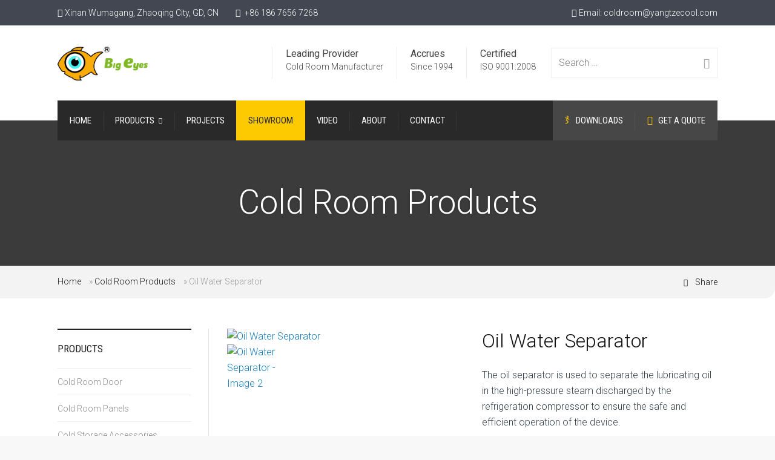

--- FILE ---
content_type: text/html; charset=UTF-8
request_url: https://yangtzecool.com/product/oil-water-separator/
body_size: 26742
content:
<!DOCTYPE html>
<!--[if IE 9 ]><html class="no-js ie9"> <![endif]-->
<!--[if (gt IE 9)|!(IE)]><!--><html class="no-js"> <!--<![endif]-->
    <head>
        <meta charset="UTF-8">
					<meta name="viewport" content="width=device-width, initial-scale=1.0">
		        <link rel="profile" href="http://gmpg.org/xfn/11">
        <link rel="pingback" href="https://yangtzecool.com/xmlrpc.php">        
       <!--[if lte IE 9]><script src="http://cdnjs.cloudflare.com/ajax/libs/html5shiv/3.7/html5shiv.js"></script><![endif]-->
		<meta name='robots' content='index, follow, max-image-preview:large, max-snippet:-1, max-video-preview:-1' />

	<!-- This site is optimized with the Yoast SEO plugin v25.5 - https://yoast.com/wordpress/plugins/seo/ -->
	<title>Oil Water Separator - Cold Storage | insulated panels | refrigeration system</title>
	<link rel="canonical" href="https://yangtzecool.com/product/oil-water-separator/" />
	<meta property="og:locale" content="en_US" />
	<meta property="og:type" content="article" />
	<meta property="og:title" content="Oil Water Separator - Cold Storage | insulated panels | refrigeration system" />
	<meta property="og:description" content="The oil separator is used to separate the lubricating oil in the high-pressure steam discharged by the refrigeration compressor to ensure the safe and efficient operation of the device." />
	<meta property="og:url" content="https://yangtzecool.com/product/oil-water-separator/" />
	<meta property="og:site_name" content="Cold Storage | insulated panels | refrigeration system" />
	<meta property="article:modified_time" content="2022-05-18T10:36:49+00:00" />
	<meta property="og:image" content="https://yangtzecool.com/wp-content/uploads/2022/05/p10-1.webp" />
	<meta property="og:image:width" content="650" />
	<meta property="og:image:height" content="650" />
	<meta property="og:image:type" content="image/webp" />
	<meta name="twitter:card" content="summary_large_image" />
	<meta name="twitter:label1" content="Est. reading time" />
	<meta name="twitter:data1" content="1 minute" />
	<script type="application/ld+json" class="yoast-schema-graph">{"@context":"https://schema.org","@graph":[{"@type":"WebPage","@id":"https://yangtzecool.com/product/oil-water-separator/","url":"https://yangtzecool.com/product/oil-water-separator/","name":"Oil Water Separator - Cold Storage | insulated panels | refrigeration system","isPartOf":{"@id":"https://yangtzecool.com/#website"},"primaryImageOfPage":{"@id":"https://yangtzecool.com/product/oil-water-separator/#primaryimage"},"image":{"@id":"https://yangtzecool.com/product/oil-water-separator/#primaryimage"},"thumbnailUrl":"https://yangtzecool.com/wp-content/uploads/2022/05/p10-1.webp","datePublished":"2022-05-18T08:39:48+00:00","dateModified":"2022-05-18T10:36:49+00:00","breadcrumb":{"@id":"https://yangtzecool.com/product/oil-water-separator/#breadcrumb"},"inLanguage":"en-US","potentialAction":[{"@type":"ReadAction","target":["https://yangtzecool.com/product/oil-water-separator/"]}]},{"@type":"ImageObject","inLanguage":"en-US","@id":"https://yangtzecool.com/product/oil-water-separator/#primaryimage","url":"https://yangtzecool.com/wp-content/uploads/2022/05/p10-1.webp","contentUrl":"https://yangtzecool.com/wp-content/uploads/2022/05/p10-1.webp","width":650,"height":650},{"@type":"BreadcrumbList","@id":"https://yangtzecool.com/product/oil-water-separator/#breadcrumb","itemListElement":[{"@type":"ListItem","position":1,"name":"Home","item":"https://yangtzecool.com/"},{"@type":"ListItem","position":2,"name":"Cold Room Products","item":"https://yangtzecool.com/shop/"},{"@type":"ListItem","position":3,"name":"Oil Water Separator"}]},{"@type":"WebSite","@id":"https://yangtzecool.com/#website","url":"https://yangtzecool.com/","name":"Cold Storage | insulated panels | refrigeration system","description":"Yangtzecooling cold room manufacturer","potentialAction":[{"@type":"SearchAction","target":{"@type":"EntryPoint","urlTemplate":"https://yangtzecool.com/?s={search_term_string}"},"query-input":{"@type":"PropertyValueSpecification","valueRequired":true,"valueName":"search_term_string"}}],"inLanguage":"en-US"}]}</script>
	<!-- / Yoast SEO plugin. -->


<link rel='dns-prefetch' href='//fonts.googleapis.com' />
<link rel='preconnect' href='https://fonts.gstatic.com' crossorigin />
<link rel="alternate" type="application/rss+xml" title="Cold Storage | insulated panels | refrigeration system &raquo; Feed" href="https://yangtzecool.com/feed/" />
<link rel="alternate" type="application/rss+xml" title="Cold Storage | insulated panels | refrigeration system &raquo; Comments Feed" href="https://yangtzecool.com/comments/feed/" />
<link rel="alternate" type="application/rss+xml" title="Cold Storage | insulated panels | refrigeration system &raquo; Oil Water Separator Comments Feed" href="https://yangtzecool.com/product/oil-water-separator/feed/" />
<link rel="alternate" title="oEmbed (JSON)" type="application/json+oembed" href="https://yangtzecool.com/wp-json/oembed/1.0/embed?url=https%3A%2F%2Fyangtzecool.com%2Fproduct%2Foil-water-separator%2F" />
<link rel="alternate" title="oEmbed (XML)" type="text/xml+oembed" href="https://yangtzecool.com/wp-json/oembed/1.0/embed?url=https%3A%2F%2Fyangtzecool.com%2Fproduct%2Foil-water-separator%2F&#038;format=xml" />
<style id='wp-img-auto-sizes-contain-inline-css' type='text/css'>
img:is([sizes=auto i],[sizes^="auto," i]){contain-intrinsic-size:3000px 1500px}
/*# sourceURL=wp-img-auto-sizes-contain-inline-css */
</style>
<link rel='stylesheet' id='layerslider-css' href='https://yangtzecool.com/wp-content/plugins/LayerSlider/assets/static/layerslider/css/layerslider.css?ver=7.1.1' type='text/css' media='all' />
<style id='wp-emoji-styles-inline-css' type='text/css'>

	img.wp-smiley, img.emoji {
		display: inline !important;
		border: none !important;
		box-shadow: none !important;
		height: 1em !important;
		width: 1em !important;
		margin: 0 0.07em !important;
		vertical-align: -0.1em !important;
		background: none !important;
		padding: 0 !important;
	}
/*# sourceURL=wp-emoji-styles-inline-css */
</style>
<style id='wp-block-library-inline-css' type='text/css'>
:root{--wp-block-synced-color:#7a00df;--wp-block-synced-color--rgb:122,0,223;--wp-bound-block-color:var(--wp-block-synced-color);--wp-editor-canvas-background:#ddd;--wp-admin-theme-color:#007cba;--wp-admin-theme-color--rgb:0,124,186;--wp-admin-theme-color-darker-10:#006ba1;--wp-admin-theme-color-darker-10--rgb:0,107,160.5;--wp-admin-theme-color-darker-20:#005a87;--wp-admin-theme-color-darker-20--rgb:0,90,135;--wp-admin-border-width-focus:2px}@media (min-resolution:192dpi){:root{--wp-admin-border-width-focus:1.5px}}.wp-element-button{cursor:pointer}:root .has-very-light-gray-background-color{background-color:#eee}:root .has-very-dark-gray-background-color{background-color:#313131}:root .has-very-light-gray-color{color:#eee}:root .has-very-dark-gray-color{color:#313131}:root .has-vivid-green-cyan-to-vivid-cyan-blue-gradient-background{background:linear-gradient(135deg,#00d084,#0693e3)}:root .has-purple-crush-gradient-background{background:linear-gradient(135deg,#34e2e4,#4721fb 50%,#ab1dfe)}:root .has-hazy-dawn-gradient-background{background:linear-gradient(135deg,#faaca8,#dad0ec)}:root .has-subdued-olive-gradient-background{background:linear-gradient(135deg,#fafae1,#67a671)}:root .has-atomic-cream-gradient-background{background:linear-gradient(135deg,#fdd79a,#004a59)}:root .has-nightshade-gradient-background{background:linear-gradient(135deg,#330968,#31cdcf)}:root .has-midnight-gradient-background{background:linear-gradient(135deg,#020381,#2874fc)}:root{--wp--preset--font-size--normal:16px;--wp--preset--font-size--huge:42px}.has-regular-font-size{font-size:1em}.has-larger-font-size{font-size:2.625em}.has-normal-font-size{font-size:var(--wp--preset--font-size--normal)}.has-huge-font-size{font-size:var(--wp--preset--font-size--huge)}.has-text-align-center{text-align:center}.has-text-align-left{text-align:left}.has-text-align-right{text-align:right}.has-fit-text{white-space:nowrap!important}#end-resizable-editor-section{display:none}.aligncenter{clear:both}.items-justified-left{justify-content:flex-start}.items-justified-center{justify-content:center}.items-justified-right{justify-content:flex-end}.items-justified-space-between{justify-content:space-between}.screen-reader-text{border:0;clip-path:inset(50%);height:1px;margin:-1px;overflow:hidden;padding:0;position:absolute;width:1px;word-wrap:normal!important}.screen-reader-text:focus{background-color:#ddd;clip-path:none;color:#444;display:block;font-size:1em;height:auto;left:5px;line-height:normal;padding:15px 23px 14px;text-decoration:none;top:5px;width:auto;z-index:100000}html :where(.has-border-color){border-style:solid}html :where([style*=border-top-color]){border-top-style:solid}html :where([style*=border-right-color]){border-right-style:solid}html :where([style*=border-bottom-color]){border-bottom-style:solid}html :where([style*=border-left-color]){border-left-style:solid}html :where([style*=border-width]){border-style:solid}html :where([style*=border-top-width]){border-top-style:solid}html :where([style*=border-right-width]){border-right-style:solid}html :where([style*=border-bottom-width]){border-bottom-style:solid}html :where([style*=border-left-width]){border-left-style:solid}html :where(img[class*=wp-image-]){height:auto;max-width:100%}:where(figure){margin:0 0 1em}html :where(.is-position-sticky){--wp-admin--admin-bar--position-offset:var(--wp-admin--admin-bar--height,0px)}@media screen and (max-width:600px){html :where(.is-position-sticky){--wp-admin--admin-bar--position-offset:0px}}

/*# sourceURL=wp-block-library-inline-css */
</style><link rel='stylesheet' id='wc-blocks-style-css' href='https://yangtzecool.com/wp-content/plugins/woocommerce/assets/client/blocks/wc-blocks.css?ver=wc-10.0.5' type='text/css' media='all' />
<style id='global-styles-inline-css' type='text/css'>
:root{--wp--preset--aspect-ratio--square: 1;--wp--preset--aspect-ratio--4-3: 4/3;--wp--preset--aspect-ratio--3-4: 3/4;--wp--preset--aspect-ratio--3-2: 3/2;--wp--preset--aspect-ratio--2-3: 2/3;--wp--preset--aspect-ratio--16-9: 16/9;--wp--preset--aspect-ratio--9-16: 9/16;--wp--preset--color--black: #000000;--wp--preset--color--cyan-bluish-gray: #abb8c3;--wp--preset--color--white: #ffffff;--wp--preset--color--pale-pink: #f78da7;--wp--preset--color--vivid-red: #cf2e2e;--wp--preset--color--luminous-vivid-orange: #ff6900;--wp--preset--color--luminous-vivid-amber: #fcb900;--wp--preset--color--light-green-cyan: #7bdcb5;--wp--preset--color--vivid-green-cyan: #00d084;--wp--preset--color--pale-cyan-blue: #8ed1fc;--wp--preset--color--vivid-cyan-blue: #0693e3;--wp--preset--color--vivid-purple: #9b51e0;--wp--preset--gradient--vivid-cyan-blue-to-vivid-purple: linear-gradient(135deg,rgb(6,147,227) 0%,rgb(155,81,224) 100%);--wp--preset--gradient--light-green-cyan-to-vivid-green-cyan: linear-gradient(135deg,rgb(122,220,180) 0%,rgb(0,208,130) 100%);--wp--preset--gradient--luminous-vivid-amber-to-luminous-vivid-orange: linear-gradient(135deg,rgb(252,185,0) 0%,rgb(255,105,0) 100%);--wp--preset--gradient--luminous-vivid-orange-to-vivid-red: linear-gradient(135deg,rgb(255,105,0) 0%,rgb(207,46,46) 100%);--wp--preset--gradient--very-light-gray-to-cyan-bluish-gray: linear-gradient(135deg,rgb(238,238,238) 0%,rgb(169,184,195) 100%);--wp--preset--gradient--cool-to-warm-spectrum: linear-gradient(135deg,rgb(74,234,220) 0%,rgb(151,120,209) 20%,rgb(207,42,186) 40%,rgb(238,44,130) 60%,rgb(251,105,98) 80%,rgb(254,248,76) 100%);--wp--preset--gradient--blush-light-purple: linear-gradient(135deg,rgb(255,206,236) 0%,rgb(152,150,240) 100%);--wp--preset--gradient--blush-bordeaux: linear-gradient(135deg,rgb(254,205,165) 0%,rgb(254,45,45) 50%,rgb(107,0,62) 100%);--wp--preset--gradient--luminous-dusk: linear-gradient(135deg,rgb(255,203,112) 0%,rgb(199,81,192) 50%,rgb(65,88,208) 100%);--wp--preset--gradient--pale-ocean: linear-gradient(135deg,rgb(255,245,203) 0%,rgb(182,227,212) 50%,rgb(51,167,181) 100%);--wp--preset--gradient--electric-grass: linear-gradient(135deg,rgb(202,248,128) 0%,rgb(113,206,126) 100%);--wp--preset--gradient--midnight: linear-gradient(135deg,rgb(2,3,129) 0%,rgb(40,116,252) 100%);--wp--preset--font-size--small: 13px;--wp--preset--font-size--medium: 20px;--wp--preset--font-size--large: 36px;--wp--preset--font-size--x-large: 42px;--wp--preset--spacing--20: 0.44rem;--wp--preset--spacing--30: 0.67rem;--wp--preset--spacing--40: 1rem;--wp--preset--spacing--50: 1.5rem;--wp--preset--spacing--60: 2.25rem;--wp--preset--spacing--70: 3.38rem;--wp--preset--spacing--80: 5.06rem;--wp--preset--shadow--natural: 6px 6px 9px rgba(0, 0, 0, 0.2);--wp--preset--shadow--deep: 12px 12px 50px rgba(0, 0, 0, 0.4);--wp--preset--shadow--sharp: 6px 6px 0px rgba(0, 0, 0, 0.2);--wp--preset--shadow--outlined: 6px 6px 0px -3px rgb(255, 255, 255), 6px 6px rgb(0, 0, 0);--wp--preset--shadow--crisp: 6px 6px 0px rgb(0, 0, 0);}:where(.is-layout-flex){gap: 0.5em;}:where(.is-layout-grid){gap: 0.5em;}body .is-layout-flex{display: flex;}.is-layout-flex{flex-wrap: wrap;align-items: center;}.is-layout-flex > :is(*, div){margin: 0;}body .is-layout-grid{display: grid;}.is-layout-grid > :is(*, div){margin: 0;}:where(.wp-block-columns.is-layout-flex){gap: 2em;}:where(.wp-block-columns.is-layout-grid){gap: 2em;}:where(.wp-block-post-template.is-layout-flex){gap: 1.25em;}:where(.wp-block-post-template.is-layout-grid){gap: 1.25em;}.has-black-color{color: var(--wp--preset--color--black) !important;}.has-cyan-bluish-gray-color{color: var(--wp--preset--color--cyan-bluish-gray) !important;}.has-white-color{color: var(--wp--preset--color--white) !important;}.has-pale-pink-color{color: var(--wp--preset--color--pale-pink) !important;}.has-vivid-red-color{color: var(--wp--preset--color--vivid-red) !important;}.has-luminous-vivid-orange-color{color: var(--wp--preset--color--luminous-vivid-orange) !important;}.has-luminous-vivid-amber-color{color: var(--wp--preset--color--luminous-vivid-amber) !important;}.has-light-green-cyan-color{color: var(--wp--preset--color--light-green-cyan) !important;}.has-vivid-green-cyan-color{color: var(--wp--preset--color--vivid-green-cyan) !important;}.has-pale-cyan-blue-color{color: var(--wp--preset--color--pale-cyan-blue) !important;}.has-vivid-cyan-blue-color{color: var(--wp--preset--color--vivid-cyan-blue) !important;}.has-vivid-purple-color{color: var(--wp--preset--color--vivid-purple) !important;}.has-black-background-color{background-color: var(--wp--preset--color--black) !important;}.has-cyan-bluish-gray-background-color{background-color: var(--wp--preset--color--cyan-bluish-gray) !important;}.has-white-background-color{background-color: var(--wp--preset--color--white) !important;}.has-pale-pink-background-color{background-color: var(--wp--preset--color--pale-pink) !important;}.has-vivid-red-background-color{background-color: var(--wp--preset--color--vivid-red) !important;}.has-luminous-vivid-orange-background-color{background-color: var(--wp--preset--color--luminous-vivid-orange) !important;}.has-luminous-vivid-amber-background-color{background-color: var(--wp--preset--color--luminous-vivid-amber) !important;}.has-light-green-cyan-background-color{background-color: var(--wp--preset--color--light-green-cyan) !important;}.has-vivid-green-cyan-background-color{background-color: var(--wp--preset--color--vivid-green-cyan) !important;}.has-pale-cyan-blue-background-color{background-color: var(--wp--preset--color--pale-cyan-blue) !important;}.has-vivid-cyan-blue-background-color{background-color: var(--wp--preset--color--vivid-cyan-blue) !important;}.has-vivid-purple-background-color{background-color: var(--wp--preset--color--vivid-purple) !important;}.has-black-border-color{border-color: var(--wp--preset--color--black) !important;}.has-cyan-bluish-gray-border-color{border-color: var(--wp--preset--color--cyan-bluish-gray) !important;}.has-white-border-color{border-color: var(--wp--preset--color--white) !important;}.has-pale-pink-border-color{border-color: var(--wp--preset--color--pale-pink) !important;}.has-vivid-red-border-color{border-color: var(--wp--preset--color--vivid-red) !important;}.has-luminous-vivid-orange-border-color{border-color: var(--wp--preset--color--luminous-vivid-orange) !important;}.has-luminous-vivid-amber-border-color{border-color: var(--wp--preset--color--luminous-vivid-amber) !important;}.has-light-green-cyan-border-color{border-color: var(--wp--preset--color--light-green-cyan) !important;}.has-vivid-green-cyan-border-color{border-color: var(--wp--preset--color--vivid-green-cyan) !important;}.has-pale-cyan-blue-border-color{border-color: var(--wp--preset--color--pale-cyan-blue) !important;}.has-vivid-cyan-blue-border-color{border-color: var(--wp--preset--color--vivid-cyan-blue) !important;}.has-vivid-purple-border-color{border-color: var(--wp--preset--color--vivid-purple) !important;}.has-vivid-cyan-blue-to-vivid-purple-gradient-background{background: var(--wp--preset--gradient--vivid-cyan-blue-to-vivid-purple) !important;}.has-light-green-cyan-to-vivid-green-cyan-gradient-background{background: var(--wp--preset--gradient--light-green-cyan-to-vivid-green-cyan) !important;}.has-luminous-vivid-amber-to-luminous-vivid-orange-gradient-background{background: var(--wp--preset--gradient--luminous-vivid-amber-to-luminous-vivid-orange) !important;}.has-luminous-vivid-orange-to-vivid-red-gradient-background{background: var(--wp--preset--gradient--luminous-vivid-orange-to-vivid-red) !important;}.has-very-light-gray-to-cyan-bluish-gray-gradient-background{background: var(--wp--preset--gradient--very-light-gray-to-cyan-bluish-gray) !important;}.has-cool-to-warm-spectrum-gradient-background{background: var(--wp--preset--gradient--cool-to-warm-spectrum) !important;}.has-blush-light-purple-gradient-background{background: var(--wp--preset--gradient--blush-light-purple) !important;}.has-blush-bordeaux-gradient-background{background: var(--wp--preset--gradient--blush-bordeaux) !important;}.has-luminous-dusk-gradient-background{background: var(--wp--preset--gradient--luminous-dusk) !important;}.has-pale-ocean-gradient-background{background: var(--wp--preset--gradient--pale-ocean) !important;}.has-electric-grass-gradient-background{background: var(--wp--preset--gradient--electric-grass) !important;}.has-midnight-gradient-background{background: var(--wp--preset--gradient--midnight) !important;}.has-small-font-size{font-size: var(--wp--preset--font-size--small) !important;}.has-medium-font-size{font-size: var(--wp--preset--font-size--medium) !important;}.has-large-font-size{font-size: var(--wp--preset--font-size--large) !important;}.has-x-large-font-size{font-size: var(--wp--preset--font-size--x-large) !important;}
/*# sourceURL=global-styles-inline-css */
</style>

<style id='classic-theme-styles-inline-css' type='text/css'>
/*! This file is auto-generated */
.wp-block-button__link{color:#fff;background-color:#32373c;border-radius:9999px;box-shadow:none;text-decoration:none;padding:calc(.667em + 2px) calc(1.333em + 2px);font-size:1.125em}.wp-block-file__button{background:#32373c;color:#fff;text-decoration:none}
/*# sourceURL=/wp-includes/css/classic-themes.min.css */
</style>
<link rel='stylesheet' id='cg_toolkit_styles-css' href='https://yangtzecool.com/wp-content/plugins/commercegurus-toolkit/css/cg_toolkit.css?ver=6.9' type='text/css' media='all' />
<link rel='stylesheet' id='contact-form-7-css' href='https://yangtzecool.com/wp-content/plugins/contact-form-7/includes/css/styles.css?ver=6.1' type='text/css' media='all' />
<link rel='stylesheet' id='wqoecf-front-woo-quote-css' href='https://yangtzecool.com/wp-content/plugins/woo-quote-or-enquiry-contact-form-7/assets/css/wqoecf-front-style.css?ver=3.4.4' type='text/css' media='all' />
<link rel='stylesheet' id='css-file-css' href='https://yangtzecool.com/wp-content/plugins/woocommerce-for-b2b/css/elementor.css?ver=1.1' type='text/css' media='all' />
<link rel='stylesheet' id='photoswipe-css' href='https://yangtzecool.com/wp-content/plugins/woocommerce/assets/css/photoswipe/photoswipe.min.css?ver=10.0.5' type='text/css' media='all' />
<link rel='stylesheet' id='photoswipe-default-skin-css' href='https://yangtzecool.com/wp-content/plugins/woocommerce/assets/css/photoswipe/default-skin/default-skin.min.css?ver=10.0.5' type='text/css' media='all' />
<link rel='stylesheet' id='woocommerce-layout-css' href='https://yangtzecool.com/wp-content/plugins/woocommerce/assets/css/woocommerce-layout.css?ver=10.0.5' type='text/css' media='all' />
<link rel='stylesheet' id='woocommerce-smallscreen-css' href='https://yangtzecool.com/wp-content/plugins/woocommerce/assets/css/woocommerce-smallscreen.css?ver=10.0.5' type='text/css' media='only screen and (max-width: 768px)' />
<link rel='stylesheet' id='woocommerce-general-css' href='https://yangtzecool.com/wp-content/plugins/woocommerce/assets/css/woocommerce.css?ver=10.0.5' type='text/css' media='all' />
<style id='woocommerce-inline-inline-css' type='text/css'>
.woocommerce form .form-row .required { visibility: visible; }
/*# sourceURL=woocommerce-inline-inline-css */
</style>
<link rel='stylesheet' id='brands-styles-css' href='https://yangtzecool.com/wp-content/plugins/woocommerce/assets/css/brands.css?ver=10.0.5' type='text/css' media='all' />
<link rel='stylesheet' id='cg-style-css' href='https://yangtzecool.com/wp-content/themes/factory/style.css?ver=6.9' type='text/css' media='all' />
<link rel='stylesheet' id='font-awesome-css' href='https://yangtzecool.com/wp-content/plugins/js_composer/assets/lib/bower/font-awesome/css/font-awesome.min.css?ver=6.0.2' type='text/css' media='all' />
<link rel='stylesheet' id='ionicons-css' href='https://yangtzecool.com/wp-content/themes/factory/css/ionicons.css?ver=6.9' type='text/css' media='all' />
<link rel='stylesheet' id='animate-css' href='https://yangtzecool.com/wp-content/themes/factory/css/animate.css?ver=6.9' type='text/css' media='all' />
<link rel='stylesheet' id='bootstrap-css' href='https://yangtzecool.com/wp-content/themes/factory/inc/core/bootstrap/dist/css/bootstrap.min.css?ver=6.9' type='text/css' media='all' />
<link rel='stylesheet' id='cg-commercegurus-css' href='https://yangtzecool.com/wp-content/themes/factory/css/commercegurus.css?ver=6.9' type='text/css' media='all' />
<style id='cg-commercegurus-inline-css' type='text/css'>

            .cg-hero-bg {
                background-image: url( https://yangtzecool.com/wp-content/uploads/2022/05/p10-1.webp );
            }
        
/*# sourceURL=cg-commercegurus-inline-css */
</style>
<link rel='stylesheet' id='cg-responsive-css' href='https://yangtzecool.com/wp-content/themes/factory/css/responsive.css?ver=6.9' type='text/css' media='all' />
<link rel="preload" as="style" href="https://fonts.googleapis.com/css?family=Roboto%20Condensed:300,400,700,300italic,400italic,700italic%7CRoboto:100,300,400,500,700,900,100italic,300italic,400italic,500italic,700italic,900italic%7CPathway%20Gothic%20One:400&#038;display=swap&#038;ver=1680772454" /><link rel="stylesheet" href="https://fonts.googleapis.com/css?family=Roboto%20Condensed:300,400,700,300italic,400italic,700italic%7CRoboto:100,300,400,500,700,900,100italic,300italic,400italic,500italic,700italic,900italic%7CPathway%20Gothic%20One:400&#038;display=swap&#038;ver=1680772454" media="print" onload="this.media='all'"><noscript><link rel="stylesheet" href="https://fonts.googleapis.com/css?family=Roboto%20Condensed:300,400,700,300italic,400italic,700italic%7CRoboto:100,300,400,500,700,900,100italic,300italic,400italic,500italic,700italic,900italic%7CPathway%20Gothic%20One:400&#038;display=swap&#038;ver=1680772454" /></noscript><link rel='stylesheet' id='wpb-get-a-quote-button-sweetalert2-css' href='https://yangtzecool.com/wp-content/plugins/get-a-quote-button-for-woocommerce/assets/css/sweetalert2.min.css?ver=1.6.7' type='text/css' media='all' />
<link rel='stylesheet' id='wpb-get-a-quote-button-styles-css' href='https://yangtzecool.com/wp-content/plugins/get-a-quote-button-for-woocommerce/assets/css/frontend.css?ver=1.6.7' type='text/css' media='all' />
<style id='wpb-get-a-quote-button-styles-inline-css' type='text/css'>

		.wpb-get-a-quote-button-btn-default,
		.wpb-gqf-form-style-true input[type=submit],
		.wpb-gqf-form-style-true input[type=button],
		.wpb-gqf-form-style-true input[type=submit],
		.wpb-gqf-form-style-true input[type=button]{
			color: #ffffff;
			background: #17a2b8;
		}
		.wpb-get-a-quote-button-btn-default:hover, .wpb-get-a-quote-button-btn-default:focus,
		.wpb-gqf-form-style-true input[type=submit]:hover, .wpb-gqf-form-style-true input[type=submit]:focus,
		.wpb-gqf-form-style-true input[type=button]:hover, .wpb-gqf-form-style-true input[type=button]:focus,
		.wpb-gqf-form-style-true input[type=submit]:hover,
		.wpb-gqf-form-style-true input[type=button]:hover,
		.wpb-gqf-form-style-true input[type=submit]:focus,
		.wpb-gqf-form-style-true input[type=button]:focus {
			color: #ffffff;
			background: #138496;
		}
/*# sourceURL=wpb-get-a-quote-button-styles-inline-css */
</style>
<script type="text/javascript" src="https://yangtzecool.com/wp-includes/js/jquery/jquery.min.js?ver=3.7.1" id="jquery-core-js"></script>
<script type="text/javascript" src="https://yangtzecool.com/wp-includes/js/jquery/jquery-migrate.min.js?ver=3.4.1" id="jquery-migrate-js"></script>
<script type="text/javascript" id="layerslider-utils-js-extra">
/* <![CDATA[ */
var LS_Meta = {"v":"7.1.1","fixGSAP":"1"};
//# sourceURL=layerslider-utils-js-extra
/* ]]> */
</script>
<script type="text/javascript" src="https://yangtzecool.com/wp-content/plugins/LayerSlider/assets/static/layerslider/js/layerslider.utils.js?ver=7.1.1" id="layerslider-utils-js"></script>
<script type="text/javascript" src="https://yangtzecool.com/wp-content/plugins/LayerSlider/assets/static/layerslider/js/layerslider.kreaturamedia.jquery.js?ver=7.1.1" id="layerslider-js"></script>
<script type="text/javascript" src="https://yangtzecool.com/wp-content/plugins/LayerSlider/assets/static/layerslider/js/layerslider.transitions.js?ver=7.1.1" id="layerslider-transitions-js"></script>
<script type="text/javascript" src="https://yangtzecool.com/wp-content/plugins/woocommerce/assets/js/jquery-blockui/jquery.blockUI.min.js?ver=2.7.0-wc.10.0.5" id="jquery-blockui-js" data-wp-strategy="defer"></script>
<script type="text/javascript" id="wc-add-to-cart-js-extra">
/* <![CDATA[ */
var wc_add_to_cart_params = {"ajax_url":"/wp-admin/admin-ajax.php","wc_ajax_url":"/?wc-ajax=%%endpoint%%","i18n_view_cart":"View cart","cart_url":"https://yangtzecool.com/cart/","is_cart":"","cart_redirect_after_add":"no"};
//# sourceURL=wc-add-to-cart-js-extra
/* ]]> */
</script>
<script type="text/javascript" src="https://yangtzecool.com/wp-content/plugins/woocommerce/assets/js/frontend/add-to-cart.min.js?ver=10.0.5" id="wc-add-to-cart-js" data-wp-strategy="defer"></script>
<script type="text/javascript" src="https://yangtzecool.com/wp-content/plugins/woocommerce/assets/js/zoom/jquery.zoom.min.js?ver=1.7.21-wc.10.0.5" id="zoom-js" defer="defer" data-wp-strategy="defer"></script>
<script type="text/javascript" src="https://yangtzecool.com/wp-content/plugins/woocommerce/assets/js/photoswipe/photoswipe.min.js?ver=4.1.1-wc.10.0.5" id="photoswipe-js" defer="defer" data-wp-strategy="defer"></script>
<script type="text/javascript" src="https://yangtzecool.com/wp-content/plugins/woocommerce/assets/js/photoswipe/photoswipe-ui-default.min.js?ver=4.1.1-wc.10.0.5" id="photoswipe-ui-default-js" defer="defer" data-wp-strategy="defer"></script>
<script type="text/javascript" id="wc-single-product-js-extra">
/* <![CDATA[ */
var wc_single_product_params = {"i18n_required_rating_text":"Please select a rating","i18n_rating_options":["1 of 5 stars","2 of 5 stars","3 of 5 stars","4 of 5 stars","5 of 5 stars"],"i18n_product_gallery_trigger_text":"View full-screen image gallery","review_rating_required":"yes","flexslider":{"rtl":false,"animation":"slide","smoothHeight":true,"directionNav":false,"controlNav":"thumbnails","slideshow":false,"animationSpeed":500,"animationLoop":false,"allowOneSlide":false},"zoom_enabled":"1","zoom_options":[],"photoswipe_enabled":"1","photoswipe_options":{"shareEl":false,"closeOnScroll":false,"history":false,"hideAnimationDuration":0,"showAnimationDuration":0},"flexslider_enabled":"1"};
//# sourceURL=wc-single-product-js-extra
/* ]]> */
</script>
<script type="text/javascript" src="https://yangtzecool.com/wp-content/plugins/woocommerce/assets/js/frontend/single-product.min.js?ver=10.0.5" id="wc-single-product-js" defer="defer" data-wp-strategy="defer"></script>
<script type="text/javascript" src="https://yangtzecool.com/wp-content/plugins/woocommerce/assets/js/js-cookie/js.cookie.min.js?ver=2.1.4-wc.10.0.5" id="js-cookie-js" defer="defer" data-wp-strategy="defer"></script>
<script type="text/javascript" id="woocommerce-js-extra">
/* <![CDATA[ */
var woocommerce_params = {"ajax_url":"/wp-admin/admin-ajax.php","wc_ajax_url":"/?wc-ajax=%%endpoint%%","i18n_password_show":"Show password","i18n_password_hide":"Hide password"};
//# sourceURL=woocommerce-js-extra
/* ]]> */
</script>
<script type="text/javascript" src="https://yangtzecool.com/wp-content/plugins/woocommerce/assets/js/frontend/woocommerce.min.js?ver=10.0.5" id="woocommerce-js" defer="defer" data-wp-strategy="defer"></script>
<script type="text/javascript" src="https://yangtzecool.com/wp-content/plugins/js_composer/assets/js/vendors/woocommerce-add-to-cart.js?ver=6.0.2" id="vc_woocommerce-add-to-cart-js-js"></script>
<script type="text/javascript" src="https://yangtzecool.com/wp-content/themes/factory/js/src/cond/owl.carousel.min.js?ver=6.9" id="owlcarousel-js"></script>
<script type="text/javascript" src="https://yangtzecool.com/wp-content/themes/factory/js/src/cond/modernizr.js?ver=6.9" id="factorycommercegurus_modernizr_custom-js"></script>
<script type="text/javascript" src="https://yangtzecool.com/wp-content/themes/factory/js/src/cond/scrollfix.js?ver=6.9" id="factorycommercegurus_scrollfix-js"></script>
<meta name="generator" content="Powered by LayerSlider 7.1.1 - Multi-Purpose, Responsive, Parallax, Mobile-Friendly Slider Plugin for WordPress." />
<!-- LayerSlider updates and docs at: https://layerslider.com -->
<link rel="https://api.w.org/" href="https://yangtzecool.com/wp-json/" /><link rel="alternate" title="JSON" type="application/json" href="https://yangtzecool.com/wp-json/wp/v2/product/71132" /><link rel="EditURI" type="application/rsd+xml" title="RSD" href="https://yangtzecool.com/xmlrpc.php?rsd" />

<link rel='shortlink' href='https://yangtzecool.com/?p=71132' />
<meta name="generator" content="Redux 4.5.7" />	<style>
		.woocommerce a.wqoecf_enquiry_button {
			background-color: #289dcc;
		}

			</style>
	<noscript><style>.woocommerce-product-gallery{ opacity: 1 !important; }</style></noscript>
	<meta name="generator" content="Powered by WPBakery Page Builder - drag and drop page builder for WordPress."/>
<link rel="icon" href="https://yangtzecool.com/wp-content/uploads/2022/04/cropped-logo-b-32x32.webp" sizes="32x32" />
<link rel="icon" href="https://yangtzecool.com/wp-content/uploads/2022/04/cropped-logo-b-192x192.webp" sizes="192x192" />
<link rel="apple-touch-icon" href="https://yangtzecool.com/wp-content/uploads/2022/04/cropped-logo-b-180x180.webp" />
<meta name="msapplication-TileImage" content="https://yangtzecool.com/wp-content/uploads/2022/04/cropped-logo-b-270x270.webp" />

	<style type="text/css">

		
			.cg-announcements 
			{
				background-color: #434752;
			}

			
			.cg-announcements,
			.cg-announcements a,
			.cg-announcements a:hover

			{
				color: #ffffff;
			}

			
			.cg-header-fixed .menu > li.menu-full-width .cg-submenu-ddown .container > ul > li > a:hover, 
			.cg-primary-menu .menu > li.menu-full-width .cg-submenu-ddown .container > ul > li > a:hover 
			{
				color: #333333;
			}
		
					.cg-primary-menu .menu > li .cg-submenu-ddown .container > ul > li:hover > a,
			.cg-header-fixed .menu > li .cg-submenu-ddown .container > ul > li:hover > a,
			.cg-primary-menu .menu > li .cg-submenu-ddown .container > ul > li > a:hover,
			.cg-header-fixed .menu > li .cg-submenu-ddown .container > ul > li > a:hover,
			.menu > li .cg-submenu-ddown .container > ul .menu-item-has-children .cg-submenu li a:hover,
			.cg-primary-menu .menu > li .cg-submenu-ddown .container > ul .menu-item-has-children > a:hover:after {
				background-color: #fec900; 
				border-color: #fec900;
			}

		
					body {
				background-color: #f8f8f8; 
			}

		
		
		
		
						.cg-hero-bg {
				background-image: url('https://yangtzecool.com/wp-content/uploads/2022/06/banner-3.webp'); 
			}
		
		
					#main-wrapper, 
			body.boxed #main-wrapper,
			#cg-page-wrap,
			.page-container {
				background-color: #ffffff; 
			}
		
		
			#top,
			.cg-primary-menu .menu > li > a:before,
			.new.menu-item a:after, 
			.cg-primary-menu-below-wrapper .menu > li.current_page_item > a,
			.cg-primary-menu-below-wrapper .menu > li.current-menu-ancestor > a,
			.cg-primary-menu-below-wrapper .menu > li.current_page_parent > a,
			.bttn:before, .cg-product-cta .button:before, 
			.slider .cg-product-cta .button:before, 
			.widget_shopping_cart_content p.buttons a.button:before,
			.faqs-reviews .accordionButton .icon-plus:before, 
			.content-area ul.bullets li:before,
			.container .mejs-controls .mejs-time-rail .mejs-time-current,
			.wpb_toggle:before, h4.wpb_toggle:before,
			#filters button.is-checked,
			.first-footer ul.list li:before,
			.tipr_content,
			.navbar-toggle .icon-bar,
			#calendar_wrap caption,
			.subfooter #mc_signup_submit,
			.container .wpb_accordion .wpb_accordion_wrapper .wpb_accordion_header.ui-accordion-header-active,
			.page-numbers li span.current,
			.page-numbers li a:hover,
			.product-category-description,
			.nav-slit h3,
			.cg-folio-thumb,
			.cg-folio-button,
			.cg-extra-product-options li a:after,
			.post-tags a:hover, 
			body.single-post.has-featured-image .header-wrapper .entry-meta time,
			#respond input#submit,
			#respond input#submit:hover,
			.content-area footer.entry-meta a:after,
			body .flex-direction-nav a,
			body.single-post .content-area footer.entry-meta a:after,
			.content-area .medium-blog footer.entry-meta a:after,
			.cg-primary-menu .menu > li .cg-submenu-ddown .container > ul > li a:hover:after,
			.container #mc_signup_submit,
			.cg-overlay-feature .cg-copy span.subtitle strong,
			.cg-overlay-slideup:hover .cg-copy,
			.container .mc4wp-form input[type="submit"],
			.woocommerce .widget_price_filter .price_slider_wrapper .ui-widget-content,
			.wpcf7 input.wpcf7-submit,
			.double-bounce1, .double-bounce2,
			.entry-content a.more-link:before,
			.woocommerce a.button.alt,
			.woocommerce a.button.alt:hover,
			.widget_pages ul li:before, 
			.widget_meta ul li:before, 
			.widget_archive ul li:before, 
			.widget_categories ul li:before, 
			.widget_nav_menu ul li:before,
			.woocommerce button.button.alt,
			.woocommerce button.button.alt:hover,
			.woocommerce input.button.alt,
			.woocommerce input.button.alt:hover

			{
				background-color: #fdc900; 
			}

			.page-numbers li span.current,
			ul.tiny-cart li ul.cart_list li.buttons .button.checkout,
			.page-numbers li a:hover, 
			.page-numbers li span.current,
			.page-numbers li span.current:hover,
			.page-numbers li a:hover,
			.vc_read_more,
			body .wpb_teaser_grid .categories_filter li a:hover, 
			.owl-theme .owl-controls .owl-page.active span, 
			.owl-theme .owl-controls.clickable .owl-page:hover span,
			.woocommerce-page .container .cart-collaterals a.button,
			.container .wpb_content_element .wpb_tabs_nav li.ui-tabs-active a,
			.order-wrap,
			.cg-product-cta .button:hover,
			.slider .cg-product-cta .button:hover,
			.widget_shopping_cart_content p.buttons a.button.checkout,
			.entry-content a.more-link:hover,
			body.home .wpb_text_column p a.more-link:hover,
			#respond input#submit,
			.up-sells-bottom h2 span,
			.content-area .up-sells-bottom h2 span,
			.related h2 span,
			.content-area .related h2 span,
			.cross-sells h2 span,
			.woocommerce-page .content-area form .coupon h3 span,
			body .vc_tta.vc_general.vc_tta-color-white .vc_tta-tab.vc_active span,
			body.error404 .content-area a.btn,
			body .flexslider,
			body.woocommerce-page ul.products li.product a:hover img,
			.cg-primary-menu .menu > li:hover

			{
				border-color: #fdc900;
			}

			.post-tags a:hover:before,
			.cat-links a:hover:before,
			.tags-links a:hover:before {
				border-right-color: #fdc900;
			}

			.container .wpb_content_element .wpb_tabs_nav li.ui-tabs-active a:before {
				border-top-color: #fdc900;
			}

			a,
			body.bbpress button,
			.cg-features i,
			.cg-features h2,
			.toggle-active i.fa,
			.cg-menu-beside .cg-cart-count,
			.widget_layered_nav ul.yith-wcan-list li a:before,
			.widget_layered_nav ul.yith-wcan-list li.chosen a:before,
			.widget_layered_nav ul.yith-wcan-list li.chosen a,
			.cg-menu-below .cg-extras .cg-header-details i,
			blockquote:before,
			blockquote:after,
			article.format-link .entry-content p:before,
			.container .ui-state-default a, 
			.container .ui-state-default a:link, 
			.container .ui-state-default a:visited,
			.logo a,
			.container .cg-product-cta a.button.added:after,
			.woocommerce-breadcrumb a,
			#cg-articles h3 a,
			.cg-recent-folio-title a, 
			.content-area h2.cg-recent-folio-title a,
			.cg-product-info .yith-wcwl-add-to-wishlist a:hover:before,
			.cg-product-wrap .yith-wcwl-add-to-wishlist .yith-wcwl-wishlistexistsbrowse.show a:before,
			.cg-primary-menu-below-wrapper .menu > li.download a span:before,
			.cg-primary-menu-below-wrapper .menu > li.download a:before,
			.cg-primary-menu-below-wrapper .menu > li.arrow a span:before,
			.cg-primary-menu-below-wrapper .menu > li.arrow a:before,
			.widget_rss ul li a,
			.lightwrapper .widget_rss ul li a,
			.woocommerce-tabs .tabs li a:hover,
			.content-area .checkout-confirmed-payment p,
			.icon.cg-icon-bag-shopping-2, 
			.icon.cg-icon-basket-1, 
			.icon.cg-icon-shopping-1,
			#top-menu-wrap li a:hover,
			.cg-product-info .yith-wcwl-add-to-wishlist .yith-wcwl-wishlistaddedbrowse a:before, 
			.cg-product-info .yith-wcwl-add-to-wishlist .yith-wcwl-wishlistaddedbrowse a:hover:before,
			.widget ul.product-categories ul.children li a:before,
			.widget_pages ul ul.children li a:before,
			.container .wpb_content_element .wpb_tabs_nav li.ui-tabs-active a,
			.container .wpb_tabs .wpb_tabs_nav li a:hover,
			.widget a:hover,
			.cg-product-cta a.button.added,
			.woocommerce-tabs .tabs li.active a,
			.summary .price ins .amount,
			.woocommerce div.product p.price,
			body.woocommerce-page ul.products li.product .price,
			ul.tiny-cart li a.cart_dropdown_link:before,
			button.mfp-close:hover,
			body .vc_custom_heading a:hover,
			body.error404 .content-area a.btn,
			.no-grid .vc_custom_heading a:hover,
			.cg-price-action .cg-product-cta a,
			.prev-product:hover:before, 
			.next-product:hover:before,
			.widget.woocommerce .amount,
			.woocommerce nav.woocommerce-pagination ul li span.current,
			.cg-primary-menu .menu > li.menu-full-width .cg-submenu-ddown .container > ul > li > a:hover,
			.container .wpb_tour.wpb_content_element .wpb_tour_tabs_wrapper .wpb_tabs_nav li.ui-state-active a,
			.cg-header-fixed .menu > li.menu-full-width .cg-submenu-ddown .container > ul > li .cg-submenu ul li.title a:hover,
			.cg-primary-menu .menu > li.menu-full-width .cg-submenu-ddown .container > ul > li .cg-submenu ul li.title a:hover 

			{
				color: #fdc900;
			}

			.owl-theme .owl-controls .owl-buttons div:hover,
			article.format-link .entry-content p:hover,
			.container .ui-state-hover,
			#filters button.is-checked,
			#filters button.is-checked:hover,
			.map_inner,
			h4.widget-title span,
			.wpb_teaser_grid .categories_filter li.active a,
			.cg-header-fixed .menu > li .cg-submenu-ddown, 
			body .wpb_teaser_grid .categories_filter li.active a,
			.cg-wp-menu-wrapper .menu li a:hover,
			.cg-primary-menu-beside .cg-wp-menu-wrapper .menu li:hover a,
			.cg-header-fixed .cg-wp-menu-wrapper .menu li:hover a,
			.container .cg-product-cta a.button.added,
			h4.widget-title span,
			#secondary h4.widget-title span,
			.container .wpb_accordion .wpb_accordion_wrapper .wpb_accordion_header.ui-accordion-header-active

			{
				border-color: #fdc900;
			}


			ul.tabNavigation li a.active,
			.wpb_teaser_grid .categories_filter li.active a,
			ul.tiny-cart li ul.cart_list li.buttons .button.checkout,
			.cg-primary-menu .menu > li:before

			{
				background: #fdc900;

			}

			.tipr_point_top:after,
			.woocommerce .woocommerce-tabs ul.tabs li.active a:after {
				border-top-color: #fdc900;
			}

			.tipr_point_bottom:after,
			.content-area a:hover
			{
				border-bottom-color: #fdc900;
			}

		
		
			a,
			.logo a,
			#secondary .widget_rss ul li a,
			.navbar ul li.current-menu-item a, 
			.navbar ul li.current-menu-ancestor a, 
			body.woocommerce ul.products li.product a:hover,
			#cg-articles h3 a,
			.current-menu-item,
			.content-area table.my_account_orders td.order-actions a,
			body.blog.has-featured-image .header-wrapper p.sub-title a,
			.content-area .cart-collaterals table a.shipping-calculator-button,
			.content-area h6 a.email,
			#secondary .widget_recent_entries ul li a

			{
				color: #117abc; 
			}


		
					.page-container a:hover,
			.page-container a:focus,
			body.single footer.entry-meta a:hover,
			.content-area table a:hover,
			.cg-blog-date .comments-link a:hover,
			.widget ul.product-categories li a:hover,
			.widget ul.product-categories ul.children li a:hover,
			#top .dropdown-menu li a:hover, 
			ul.navbar-nav li .nav-dropdown li a:hover,
			.navbar ul li.current-menu-item a:hover, 
			.navbar ul li.current-menu-ancestor a:hover,
			.content-area a.post-edit-link:hover:before,
			.cg-header-fixed .menu > li .cg-submenu-ddown .container > ul > li a:hover, 
			body .cg-primary-menu .menu > li .cg-submenu-ddown .container > ul > li a:hover, 
			.cg-submenu-ddown .container > ul > li > a:hover,
			.cg-header-fixed .menu > li .cg-submenu-ddown .container > ul > li a:hover,
			.cg-primary-menu .menu > li .cg-submenu-ddown .container > ul > li a:hover,
			.blog-pagination ul li a:hover,
			.content-area .medium-blog footer.entry-meta a:hover,
			.widget.popular-posts ul li a.wpp-post-title:hover,
			body .content-area article h2 a:hover,
			body .vc_custom_heading a:hover,
			.widget_tag_cloud a:hover,
			body.woocommerce-page ul.products li.product .button:hover,
			#secondary .widget_recent_entries ul li a:hover

			{
				color: #000000; 
			}

			.dropdown-menu > li > a:hover {
				background-color: #000000; 
			}

		
		
			@media only screen and (min-width: 1100px) { 

				.rightnav,
				.rightnav h4.widget-title {
					color: #444444;
				}

			}
		
		
				.cg-primary-menu .menu > li > a,
				.cg-primary-menu-below-wrapper .menu > li.secondary.current_page_item > a,
				body .cg-primary-menu-left.cg-primary-menu .menu > li.secondary.current_page_item:hover > a {
					color: #ffffff;
				}

		
		/* Sticky Header Text */

		
			.cg-transparent-header.scroller .cg-primary-menu .menu > li > a,
			.cg-transparent-header.scroller .rightnav .cart_subtotal,
			.cg-transparent-header.scroller .search-button,
			body.transparent-light .cg-transparent-header.scroller .cg-primary-menu .menu > li > a, 
			body.transparent-light .cg-transparent-header.scroller .rightnav .cart_subtotal, 
			body.transparent-light .cg-transparent-header.scroller .search-button,
			body.transparent-dark .cg-transparent-header.scroller .cg-primary-menu .menu > li > a,
			body.transparent-dark .cg-transparent-header.scroller .rightnav .cart_subtotal,
			body.transparent-dark .cg-transparent-header.scroller .search-button,
			.cg-header-fixed-wrapper .rightnav .cart_subtotal,
			.cg-header-fixed .cg-primary-menu .menu > li > a {
				color: #222222;
			}


			.cg-transparent-header.scroller .burger span,
			body.transparent-light .cg-transparent-header.scroller .burger span,
			body.transparent-dark .cg-transparent-header.scroller .burger span {
				background: #222222;
			}

			.cg-transparent-header.scroller .leftnav a,
			.cg-header-fixed .leftnav a {
				color: #222222;
				border-color: #222222;
			}



		
		
			@media only screen and (max-width: 1100px) { 
				body .cg-header-wrap .cg-transparent-header,
				body.transparent-light .cg-header-wrap .cg-transparent-header,
				body.transparent-dark .cg-header-wrap .cg-transparent-header,
				body .cg-menu-below,
				.scroller, 
				body.transparent-light .cg-header-wrap .scroller, 
				body.transparent-dark .cg-header-wrap .scroller {
					background: #ffffff; 
				}
			}

		
		/* Standard Logo */
		
			@media only screen and (min-width: 1100px) {
				.cg-transparent-header,
				.cg-menu-below {
					height: 56px;
				}

				.leftnav .cg-main-logo img {
					height: 56px;
					width: auto;
				}

				.cg-extras {
					line-height: 56px;
				}

				.cg-menu-below,
				.cg-menu-below .ul.tiny-cart,
				.cg-logo-center .search-button,
				.cg-menu-below .leftnav a { 
					line-height: 124px;
				}

				.cg-menu-below .ul.tiny-cart,
				.cg-menu-below .cg-extras .site-search {
					height: 124px;
					line-height: 124px;
				}

				.rightnav .extra {
					height: 124px;
				}


			}

		
		/* Standard Top Padding */
		
		/* Standard Bottom Padding */
		
			@media only screen and (min-width: 1100px) {
				.cg-transparent-header,
				.cg-menu-below {
					height: 124px;
				}

				.cg-transparent-header .cg-primary-menu .menu > li > a {
					padding-bottom: 70px;
				}
			}

		
		/* Dynamic Logo Width */
		
			@media only screen and (min-width: 1100px) {
				.cg-menu-below .leftnav.dynamic-logo-width {
					width: 20%;
				}

				.rightnav {
					width: 80%;
				}

			}

				.cg-menu-below .leftnav.text-logo {
				  min-height: auto;
				  padding-bottom: inherit;
				}

		
		/* Heading Top Margin */
		
				.header-wrapper {
					padding-top: 155px;
				}

		
		/* Heading Bottom Margin */
		
				.header-wrapper {
					padding-bottom: 125px;
				}

		
		
			@media only screen and (max-width: 1100px) {

				.cg-wp-menu-wrapper .activate-mobile-search {
					line-height: 60px;
				}

				.cg-menu-below .leftnav.text-logo {
					height: 60px;
					line-height: 60px;
				}

				.mean-container a.meanmenu-reveal {
					height: 60px;
				}

				.cg-menu-below .logo a {
					line-height: 60px;
				}

				.mean-container .mean-nav {
					margin-top: 60px;
				}
			}

		
		
			@media only screen and (max-width: 1100px) {
				.logo img, .cg-menu-below .logo img {
					max-height: 35px;
				}
			}

		
					.first-footer

			{
				background-color: #222222; 
			}

		
					.second-footer

			{
				background-color: #eeeeee; 
			}

		
					.first-footer, .first-footer h4.widget-title, .first-footer a:hover, .first-footer li  

			{
				color: #f2f2f2; 
			}

		
					.first-footer a  

			{
				color: #ffffff; 
			}

		
		
			.second-footer, .second-footer h4.widget-title, .second-footer a, .second-footer a:hover, .second-footer li  

			{
				color: #333333; 
			}

		

		
	</style>

	<style id="factorycommercegurus_reduxopt-dynamic-css" title="dynamic-css" class="redux-options-output">.cg-transparent-header, .cg-logo-center, .cg-logo-left{background-color:#ffffff;}
						.cg-primary-menu-below-wrapper .menu > li.current_page_item > a, 
						.cg-primary-menu-below-wrapper .menu > li.current_page_item > a:hover, 
						.cg-primary-menu-below-wrapper .menu > li.current_page_item:hover > a, 
						.cg-primary-menu-below-wrapper .menu > li.current-menu-ancestor > a,
						body .cg-primary-menu-left.cg-primary-menu .menu > li.current_page_item:hover > a, 
						.cg-primary-menu-left.cg-primary-menu .menu > li.current-menu-ancestor:hover > a, 
						.cg-primary-menu-below-wrapper .menu > li.current-menu-ancestor > a:hover,  
						.cg-primary-menu-below-wrapper .menu > li.current_page_parent > a, 
						.cg-primary-menu-below-wrapper .menu > li.secondary.current-menu-ancestor a:before{color:#292929;}.cg-primary-menu-center ul.menu, .cg-primary-menu-left ul.menu{background-color:#292929;}.cg-primary-menu-below-wrapper .menu > li.secondary > a{background-color:#474747;}.cg-primary-menu-left.cg-primary-menu .menu > li:not(.current_page_parent) > a:hover, .cg-primary-menu-left.cg-primary-menu .menu > li:not(.current_page_parent):hover > a{color:#cccccc;}.cg-header-fixed-wrapper.cg-is-fixed{background-color:#ffffff;}.mean-container a.meanmenu-reveal span{background-color:#000;}.mobile-search i{color:#000;}.cg-primary-menu .menu > li > a,ul.tiny-cart > li > a,.rightnav .cart_subtotal{font-family:"Roboto Condensed";text-transform:uppercase;font-weight:400;font-style:normal;font-size:15px;}.cg-header-fixed .menu > li.menu-full-width .cg-submenu-ddown .container > ul > li > a, .cg-primary-menu .menu > li.menu-full-width .cg-submenu-ddown .container > ul > li > a, .menu-full-width .cg-menu-title, .cg-header-fixed .menu > li.menu-full-width .cg-submenu-ddown .container > ul .menu-item-has-children > a, .cg-primary-menu .menu > li .cg-submenu-ddown ul li.image-item-title a, .cg-primary-menu .menu > li .cg-submenu-ddown ul li.image-item-title ul a,
.cg-primary-menu .menu > li.menu-full-width .cg-submenu-ddown .container > ul .menu-item-has-children > a, .cg-header-fixed .menu > li.menu-full-width .cg-submenu-ddown .container > ul > li .cg-submenu ul li.title a, .cg-primary-menu .menu > li.menu-full-width .cg-submenu-ddown .container > ul > li .cg-submenu ul li.title a, .cg-primary-menu .menu > li.menu-full-width .cg-submenu-ddown .container > ul > li > a:hover{font-family:Roboto;font-weight:300;font-style:normal;color:#333333;font-size:15px;}.cg-primary-menu .menu > li .cg-submenu-ddown .container > ul > li a, .cg-submenu-ddown .container > ul > li > a, .cg-header-fixed .menu > li.menu-full-width .cg-submenu-ddown .container > ul > li .cg-submenu ul li ul li a, .cg-primary-menu .menu > li.menu-full-width .cg-submenu-ddown .container > ul > li .cg-submenu ul li ul li a, body .cg-primary-menu .menu > li .cg-submenu-ddown .container > ul > li a:hover{font-family:Roboto;text-transform:none;font-weight:300;font-style:normal;color:#333333;font-size:14px;}body,select,input,textarea,button,h1,h2,h3,h4,h5,h6{font-family:Roboto;line-height:26px;font-weight:300;font-style:normal;color:#333333;font-size:16px;}.container .mc4wp-form input[type="submit"],.text-logo a{font-family:"Pathway Gothic One";text-transform:uppercase;font-weight:400;font-style:normal;}.content-area .entry-content p,.product p,.content-area .vc_toggle_title h4,.content-area ul,.content-area ol,.vc_figure-caption,.authordescription p,body.page-template-template-home-default .wpb_text_column p{font-family:Roboto;line-height:26px;font-weight:300;font-style:normal;color:#343e47;font-size:16px;}h1,.content-area h1,h1.cg-page-title,.summary h1,.content-area .summary h1{font-family:Roboto;line-height:70px;font-weight:300;font-style:normal;color:#111;font-size:55px;}h2,.content-area h2{font-family:Roboto;line-height:44px;font-weight:300;font-style:normal;color:#222;font-size:34px;}h3,.content-area h3{font-family:Roboto;line-height:42px;font-weight:300;font-style:normal;color:#222;font-size:28px;}h4,.content-area h4,body .vc_separator h4{font-family:Roboto;line-height:32px;font-weight:300;font-style:normal;color:#222;font-size:22px;}h5,.content-area h5{font-family:Roboto;line-height:30px;font-weight:300;font-style:normal;color:#222;font-size:20px;}h6,.content-area h6{font-family:Roboto;line-height:23px;font-weight:300;font-style:normal;color:#343e47;font-size:15px;}h4.widget-title,#secondary h4.widget-title a,.subfooter h4{font-family:"Roboto Condensed";text-transform:uppercase;line-height:23px;font-weight:400;font-style:normal;color:#222;font-size:17px;}</style><noscript><style type="text/css"> .wpb_animate_when_almost_visible { opacity: 1; }</style></noscript>    </head>
    <body id="skrollr-body" class="wp-singular product-template-default single single-product postid-71132 wp-theme-factory theme-factory woocommerce woocommerce-page woocommerce-no-js cg-header-style-default cg-sticky-enabled  has-featured-image wpb-js-composer js-comp-ver-6.0.2 vc_responsive cgtoolkit">

    
		<div id="main-wrapper" class="content-wrap">

							
	<div class="mobile-header-details">
		<div id="text-21" class="widget-odd widget-first widget-1 cg-header-details widget_text"><h4 class="widget-title"><span>Certified</span></h4>			<div class="textwidget"><p>ISO 9001:2008</p>
</div>
		</div><div id="text-22" class="widget-even widget-2 cg-header-details widget_text"><h4 class="widget-title"><span>Accrues</span></h4>			<div class="textwidget"><p>Since 1994</p>
</div>
		</div><div id="text-23" class="widget-odd widget-last widget-3 cg-header-details widget_text"><h4 class="widget-title"><span>Leading Provider</span></h4>			<div class="textwidget"><p>Cold Room Manufacturer</p>
</div>
		</div>	</div>

<!-- Load Top Bar -->

	<div class="cg-announcements mobile-visible">

		<div class="container">
			<div class="row">
				<div class="col-sm-12 col-md-6 col-lg-6 top-bar-left">
																		<div id="text-19" class="widget-odd widget-last widget-first widget-1 widget_text">			<div class="textwidget"><ul class="inline">
<li><i class="ion-earth"></i>Xinan Wumagang, Zhaoqing City, GD, CN</li>
<li><i class="ion-ios-telephone"></i> +86 186 7656 7268 </li>
</ul>
</div>
		</div>															</div>
				<div class="col-sm-12 col-md-6 col-lg-6 top-bar-right">
											<div id="text-20" class="widget-odd widget-last widget-first widget-1 widget_text">			<div class="textwidget"><ul class="inline">
<li><i class="ion-email"></i>Email: <a>coldroom@yangtzecool.com</a></li>
</ul>
</div>
		</div>									</div>		
			</div>
		</div>
	</div>
	
<!--/ End Top Bar -->

<!-- Only load if Mobile Search Widget Area is Enabled -->
<!--/ End Mobile Search -->

	<div id="wrapper" class="cg-heading-align-center">
	<!-- Left Logo with menu below -->
	<div class="cg-menu-below cg-logo-left cg-menu-left">
		<div class="container">
			<div class="cg-logo-cart-wrap">
				<div class="cg-logo-inner-cart-wrap">
					<div class="row">
						<div class="container width-auto">
							<div class="cg-wp-menu-wrapper">
								<div id="load-mobile-menu">
								</div>

								
								<div class="rightnav">
									<div class="cg-extras">
															
																				<div class="extra">				<div class="site-search">
				<div class="widget widget_search"><form role="search" method="get" class="search-form" action="https://yangtzecool.com/">
    <label>
        <span class="screen-reader-text">Search for:</span>
        <input type="search" class="search-field" placeholder="Search &hellip;" value="" name="s">
    </label>
    <input type="submit" class="search-submit" value="Search">
</form>
</div>				</div>
					</div>
										 
										<div class="extra"><div id="text-21" class="widget-even widget-4 cg-header-details widget_text"><h4 class="widget-title"><span>Certified</span></h4>			<div class="textwidget"><p>ISO 9001:2008</p>
</div>
		</div><div id="text-22" class="widget-odd widget-5 cg-header-details widget_text"><h4 class="widget-title"><span>Accrues</span></h4>			<div class="textwidget"><p>Since 1994</p>
</div>
		</div><div id="text-23" class="widget-even widget-6 cg-header-details widget_text"><h4 class="widget-title"><span>Leading Provider</span></h4>			<div class="textwidget"><p>Cold Room Manufacturer</p>
</div>
		</div></div>


									</div><!--/cg-extras --> 
								</div><!--/rightnav -->

								
									<div class="leftnav logo image dynamic-logo-width">
										<a class="cg-main-logo" href="https://yangtzecool.com/" rel="home">
											<span class="helper"></span><img src="https://yangtzecool.com/wp-content/uploads/2022/04/logo-b.webp" alt="Cold Storage | insulated panels | refrigeration system"/></a>
									</div>

								
							</div>
						</div><!--/container -->
					</div><!--/row -->
				</div><!--/cg-logo-inner-cart-wrap -->
			</div><!--/cg-logo-cart-wrap -->
		</div><!--/container -->
	</div><!--/cg-menu-below -->
	<div class="cg-primary-menu cg-wp-menu-wrapper cg-primary-menu-below-wrapper cg-primary-menu-left">
		<div class="container">
			<div class="row margin-auto">
			
											<div class="cg-main-menu"><ul id="menu-main-menu" class="menu"><li id="menu-item-70902" class="menu-item menu-item-type-post_type menu-item-object-page menu-item-home menu-item-70902"><a href="https://yangtzecool.com/"><span>Home</span></a></li>
<li id="menu-item-70891" class="menu-item menu-item-type-post_type menu-item-object-page menu-item-has-children menu-parent-item menu-item-70891"><a href="https://yangtzecool.com/solutions/"><span>Products</span></a>
<div class=cg-submenu-ddown><div class='container'>
<ul class="cg-menu-ul">
	<li id="menu-item-71204" class="menu-item menu-item-type-post_type menu-item-object-page menu-item-71204"><a href="https://yangtzecool.com/solutions/coldroom-panels/"><span>Cold Room Panels</span></a></li>
	<li id="menu-item-70895" class="menu-item menu-item-type-post_type menu-item-object-page menu-item-70895"><a href="https://yangtzecool.com/solutions/cold-room-door/"><span>Cold Room Door</span></a></li>
	<li id="menu-item-70893" class="menu-item menu-item-type-post_type menu-item-object-page menu-item-70893"><a href="https://yangtzecool.com/solutions/cooling-system-unit/"><span>Cooling System Unit</span></a></li>
	<li id="menu-item-70896" class="menu-item menu-item-type-post_type menu-item-object-page menu-item-70896"><a href="https://yangtzecool.com/solutions/cold-storage-accessories/"><span>Cold Storage Accessories</span></a></li>
	<li id="menu-item-71173" class="menu-item menu-item-type-post_type menu-item-object-page menu-item-71173"><a href="https://yangtzecool.com/solutions/portable-cold-storage/"><span>Portable Cold Storage</span></a></li>
	<li id="menu-item-71238" class="menu-item menu-item-type-post_type menu-item-object-page menu-item-71238"><a href="https://yangtzecool.com/solutions/integrated-cold-storage/"><span>Hot Sale &#8211; Integrated cold storage</span></a></li>
</ul></div></div>
</li>
<li id="menu-item-70901" class="menu-item menu-item-type-post_type menu-item-object-page menu-item-70901"><a href="https://yangtzecool.com/news/"><span>Projects</span></a></li>
<li id="menu-item-71089" class="menu-item menu-item-type-post_type menu-item-object-page current_page_parent menu-item-71089"><a href="https://yangtzecool.com/shop/"><span>ShowRoom</span></a></li>
<li id="menu-item-70898" class="menu-item menu-item-type-post_type menu-item-object-page menu-item-70898"><a href="https://yangtzecool.com/visit-our-workshop/"><span>Video</span></a></li>
<li id="menu-item-70899" class="menu-item menu-item-type-post_type menu-item-object-page menu-item-70899"><a href="https://yangtzecool.com/about/"><span>About</span></a></li>
<li id="menu-item-70900" class="menu-item menu-item-type-post_type menu-item-object-page menu-item-70900"><a href="https://yangtzecool.com/contact/"><span>Contact</span></a></li>
<li id="menu-item-70890" class="right secondary arrow no-divider menu-item menu-item-type-post_type menu-item-object-page menu-item-70890"><a href="https://yangtzecool.com/get-a-quote/"><span>Get a Quote</span></a></li>
<li id="menu-item-70889" class="right secondary download menu-item menu-item-type-post_type menu-item-object-page menu-item-70889"><a href="https://yangtzecool.com/downloads/"><span>Downloads</span></a></li>
</ul></div>										
			</div>
		</div>
	</div>




			<!--FIXED -->
				<div class="cg-header-fixed-wrapper ">
			<div class="cg-header-fixed">
				<div class="container">
					<div class="cg-wp-menu-wrapper">
						<div class="cg-primary-menu">
							<div class="row">
								<div class="container width-auto">
									<div class="cg-wp-menu-wrapper">
										<div class="rightnav">
											
											
										</div><!--/rightnav -->

																					<div class="leftnav text-logo">
												<a href="https://yangtzecool.com/" rel="home">Cold Storage | insulated panels | refrigeration system</a>
											</div>
																															<div class="menu-main-menu-container"><ul id="menu-main-menu-1" class="menu"><li class="menu-item menu-item-type-post_type menu-item-object-page menu-item-home menu-item-70902"><a href="https://yangtzecool.com/">Home</a></li>
<li class="menu-item menu-item-type-post_type menu-item-object-page menu-item-has-children menu-parent-item menu-item-70891"><a href="https://yangtzecool.com/solutions/">Products</a>
<div class=cg-submenu-ddown><div class='container'>
<ul class="cg-menu-ul">
	<li class="menu-item menu-item-type-post_type menu-item-object-page menu-item-71204"><a href="https://yangtzecool.com/solutions/coldroom-panels/">Cold Room Panels</a></li>
	<li class="menu-item menu-item-type-post_type menu-item-object-page menu-item-70895"><a href="https://yangtzecool.com/solutions/cold-room-door/">Cold Room Door</a></li>
	<li class="menu-item menu-item-type-post_type menu-item-object-page menu-item-70893"><a href="https://yangtzecool.com/solutions/cooling-system-unit/">Cooling System Unit</a></li>
	<li class="menu-item menu-item-type-post_type menu-item-object-page menu-item-70896"><a href="https://yangtzecool.com/solutions/cold-storage-accessories/">Cold Storage Accessories</a></li>
	<li class="menu-item menu-item-type-post_type menu-item-object-page menu-item-71173"><a href="https://yangtzecool.com/solutions/portable-cold-storage/">Portable Cold Storage</a></li>
	<li class="menu-item menu-item-type-post_type menu-item-object-page menu-item-71238"><a href="https://yangtzecool.com/solutions/integrated-cold-storage/">Hot Sale &#8211; Integrated cold storage</a></li>
</ul></div></div>
</li>
<li class="menu-item menu-item-type-post_type menu-item-object-page menu-item-70901"><a href="https://yangtzecool.com/news/">Projects</a></li>
<li class="menu-item menu-item-type-post_type menu-item-object-page current_page_parent menu-item-71089"><a href="https://yangtzecool.com/shop/">ShowRoom</a></li>
<li class="menu-item menu-item-type-post_type menu-item-object-page menu-item-70898"><a href="https://yangtzecool.com/visit-our-workshop/">Video</a></li>
<li class="menu-item menu-item-type-post_type menu-item-object-page menu-item-70899"><a href="https://yangtzecool.com/about/">About</a></li>
<li class="menu-item menu-item-type-post_type menu-item-object-page menu-item-70900"><a href="https://yangtzecool.com/contact/">Contact</a></li>
<li class="right secondary arrow no-divider menu-item menu-item-type-post_type menu-item-object-page menu-item-70890"><a href="https://yangtzecool.com/get-a-quote/">Get a Quote</a></li>
<li class="right secondary download menu-item menu-item-type-post_type menu-item-object-page menu-item-70889"><a href="https://yangtzecool.com/downloads/">Downloads</a></li>
</ul></div>																			</div><!--/cg-wp-menu-wrapper -->
								</div><!--/container -->
							</div><!--/row -->
						</div><!--/cg-primary-menu -->
					</div><!--/cg-wp-menu-wrapper -->
				</div><!--/container -->
			</div><!--/cg-header-fixed -->
		</div><!--/cg-header-fixed-wrapper. -->
	
	<div class="page-container">
			
							<div id="mobile-menu">
					<a id="skip" href="#cg-page-wrap" class="hidden" title="Skip to content">Skip to content</a> 
					<ul id="mobile-cg-primary-menu" class="mobile-menu-wrap"><li  class="menu-item menu-item-type-post_type menu-item-object-page menu-item-home"><a href="https://yangtzecool.com/"><span>Home</span></a></li>
<li  class="menu-item menu-item-type-post_type menu-item-object-page menu-item-has-children menu-parent-item"><a href="https://yangtzecool.com/solutions/"><span>Products</span></a>
<ul class="sub-menu">
<li  class="menu-item menu-item-type-post_type menu-item-object-page"><a href="https://yangtzecool.com/solutions/coldroom-panels/"><span>Cold Room Panels</span></a></li>
<li  class="menu-item menu-item-type-post_type menu-item-object-page"><a href="https://yangtzecool.com/solutions/cold-room-door/"><span>Cold Room Door</span></a></li>
<li  class="menu-item menu-item-type-post_type menu-item-object-page"><a href="https://yangtzecool.com/solutions/cooling-system-unit/"><span>Cooling System Unit</span></a></li>
<li  class="menu-item menu-item-type-post_type menu-item-object-page"><a href="https://yangtzecool.com/solutions/cold-storage-accessories/"><span>Cold Storage Accessories</span></a></li>
<li  class="menu-item menu-item-type-post_type menu-item-object-page"><a href="https://yangtzecool.com/solutions/portable-cold-storage/"><span>Portable Cold Storage</span></a></li>
<li  class="menu-item menu-item-type-post_type menu-item-object-page"><a href="https://yangtzecool.com/solutions/integrated-cold-storage/"><span>Hot Sale &#8211; Integrated cold storage</span></a></li>
</ul>
</li>
<li  class="menu-item menu-item-type-post_type menu-item-object-page"><a href="https://yangtzecool.com/news/"><span>Projects</span></a></li>
<li  class="menu-item menu-item-type-post_type menu-item-object-page current_page_parent"><a href="https://yangtzecool.com/shop/"><span>ShowRoom</span></a></li>
<li  class="menu-item menu-item-type-post_type menu-item-object-page"><a href="https://yangtzecool.com/visit-our-workshop/"><span>Video</span></a></li>
<li  class="menu-item menu-item-type-post_type menu-item-object-page"><a href="https://yangtzecool.com/about/"><span>About</span></a></li>
<li  class="menu-item menu-item-type-post_type menu-item-object-page"><a href="https://yangtzecool.com/contact/"><span>Contact</span></a></li>
<li  class="right secondary arrow no-divider menu-item menu-item-type-post_type menu-item-object-page"><a href="https://yangtzecool.com/get-a-quote/"><span>Get a Quote</span></a></li>
<li  class="right secondary download menu-item menu-item-type-post_type menu-item-object-page"><a href="https://yangtzecool.com/downloads/"><span>Downloads</span></a></li>
</ul>				</div><!--/mobile-menu -->
			
			<div id="cg-page-wrap" class="hfeed site">
			
		
	
	
		<div class="header-wrapper">
		<div class="cg-hero-bg" data-center-top="top:-10%;" data-top-top="top: 0%;"></div>
			<div class="overlay"></div> 
			<div class="container">
				<div class="row">
					<div class="col-xs-12 col-lg-12 col-md-12">
						<header class="entry-header">
							<h1 class="cg-page-title">Cold Room Products</h1>
						</header>
					</div>
					
				</div>
			</div>
		</div>
				<div class="breadcrumbs-wrapper">
			<div class="container">
				<div class="row">
					<div class="col-lg-9 col-md-9 col-sm-9">
					<p class="sub-title"><span><span><a href="https://yangtzecool.com/">Home</a></span> &raquo; <span><a href="https://yangtzecool.com/shop/">Cold Room Products</a></span> &raquo; <span class="breadcrumb_last" aria-current="page">Oil Water Separator</span></span></p>					</div>
					<div class="col-lg-3 col-md-3 col-sm-3">
						


<div class="cg-share btn-group pull-right">
    <a class="dropdown-toggle" data-toggle="dropdown" href="#">
      <span id="cg-share-toggle">Share</span>
    </a>
    <ul class="dropdown-menu">
      <li><a class="facebook" target="_blank" href="https://facebook.com/sharer.php?u=https://yangtzecool.com/product/oil-water-separator/">Facebook</a></li>
      <li><a class="twitter" target="_blank" href="https://twitter.com/intent/tweet?url=https://yangtzecool.com/product/oil-water-separator/&amp;text=Oil+Water+Separator">Twitter</a></li>
      <li><a class="linkedin" target="_blank" href="https://www.linkedin.com/shareArticle?url=https://yangtzecool.com/product/oil-water-separator/&amp;title=Oil+Water+Separator">LinkedIn</a></li>
      <li><a class="googleplus" target="_blank" href="https://plus.google.com/share?url=https://yangtzecool.com/product/oil-water-separator/">Google+</a></li>
      <li><a class="email-link" href="mailto:?body=https://yangtzecool.com/product/oil-water-separator/">Email</a></li>
    </ul>
  </div>

<script type='text/javascript'>
( function ( $ ) { "use strict";
$(window).load(function(){
     $(function(){
         $(".dropdown-menu").on("click", "li")
     })
});
}( jQuery ) );

</script>

					</div>
				</div>
			</div>
		</div>		
			
	
						<div class="container cg-shop-main">
			<div class="row row-eq-height">
				<div class="col-lg-9 col-md-9 col-sm-12 col-md-push-3 col-lg-push-3">
			
					
			<div class="woocommerce-notices-wrapper"></div><div id="product-71132" class="product type-product post-71132 status-publish first instock product_cat-refrigeration-parts product_tag-cold-room-parts product_tag-pressure-gauge product_tag-refrigerating-unit has-post-thumbnail shipping-taxable product-type-simple">

	<div class="woocommerce-product-gallery woocommerce-product-gallery--with-images woocommerce-product-gallery--columns-4 images" data-columns="4" style="opacity: 0; transition: opacity .25s ease-in-out;">
	<div class="woocommerce-product-gallery__wrapper">
		<div data-thumb="https://yangtzecool.com/wp-content/uploads/2022/05/p10-1-100x100.webp" data-thumb-alt="Oil Water Separator" data-thumb-srcset="https://yangtzecool.com/wp-content/uploads/2022/05/p10-1-100x100.webp 100w, https://yangtzecool.com/wp-content/uploads/2022/05/p10-1-300x300.webp 300w, https://yangtzecool.com/wp-content/uploads/2022/05/p10-1-150x150.webp 150w, https://yangtzecool.com/wp-content/uploads/2022/05/p10-1-600x600.webp 600w, https://yangtzecool.com/wp-content/uploads/2022/05/p10-1.webp 650w"  data-thumb-sizes="(max-width: 100px) 100vw, 100px" class="woocommerce-product-gallery__image"><a href="https://yangtzecool.com/wp-content/uploads/2022/05/p10-1.webp"><img width="600" height="600" src="https://yangtzecool.com/wp-content/uploads/2022/05/p10-1-600x600.webp" class="wp-post-image" alt="Oil Water Separator" data-caption="" data-src="https://yangtzecool.com/wp-content/uploads/2022/05/p10-1.webp" data-large_image="https://yangtzecool.com/wp-content/uploads/2022/05/p10-1.webp" data-large_image_width="650" data-large_image_height="650" decoding="async" srcset="https://yangtzecool.com/wp-content/uploads/2022/05/p10-1-600x600.webp 600w, https://yangtzecool.com/wp-content/uploads/2022/05/p10-1-300x300.webp 300w, https://yangtzecool.com/wp-content/uploads/2022/05/p10-1-150x150.webp 150w, https://yangtzecool.com/wp-content/uploads/2022/05/p10-1-100x100.webp 100w, https://yangtzecool.com/wp-content/uploads/2022/05/p10-1.webp 650w" sizes="(max-width: 600px) 100vw, 600px" /></a></div><div data-thumb="https://yangtzecool.com/wp-content/uploads/2022/05/p10-2-100x100.webp" data-thumb-alt="Oil Water Separator - Image 2" data-thumb-srcset="https://yangtzecool.com/wp-content/uploads/2022/05/p10-2-100x100.webp 100w, https://yangtzecool.com/wp-content/uploads/2022/05/p10-2-300x300.webp 300w, https://yangtzecool.com/wp-content/uploads/2022/05/p10-2-150x150.webp 150w, https://yangtzecool.com/wp-content/uploads/2022/05/p10-2-600x600.webp 600w, https://yangtzecool.com/wp-content/uploads/2022/05/p10-2.webp 650w"  data-thumb-sizes="(max-width: 100px) 100vw, 100px" class="woocommerce-product-gallery__image"><a href="https://yangtzecool.com/wp-content/uploads/2022/05/p10-2.webp"><img width="600" height="600" src="https://yangtzecool.com/wp-content/uploads/2022/05/p10-2-600x600.webp" class="" alt="Oil Water Separator - Image 2" data-caption="" data-src="https://yangtzecool.com/wp-content/uploads/2022/05/p10-2.webp" data-large_image="https://yangtzecool.com/wp-content/uploads/2022/05/p10-2.webp" data-large_image_width="650" data-large_image_height="650" decoding="async" srcset="https://yangtzecool.com/wp-content/uploads/2022/05/p10-2-600x600.webp 600w, https://yangtzecool.com/wp-content/uploads/2022/05/p10-2-300x300.webp 300w, https://yangtzecool.com/wp-content/uploads/2022/05/p10-2-150x150.webp 150w, https://yangtzecool.com/wp-content/uploads/2022/05/p10-2-100x100.webp 100w, https://yangtzecool.com/wp-content/uploads/2022/05/p10-2.webp 650w" sizes="(max-width: 600px) 100vw, 600px" /></a></div>	</div>
</div>

	<div class="summary entry-summary">
		<h1 class="product_title entry-title">Oil Water Separator</h1><p class="price"></p>
<div class="woocommerce-product-details__short-description">
	<p>The oil separator is used to separate the lubricating oil in the high-pressure steam discharged by the refrigeration compressor to ensure the safe and efficient operation of the device. </p>
</div>
<button data-id="13" data-post_id="71132" data-form_style="1" data-allow_outside_click="" data-width="500px" class="wpb-get-a-quote-button-form-fire wpb-get-a-quote-button-btn-large wpb-get-a-quote-button-btn wpb-get-a-quote-button-btn-default">Get a Quote</button><div class="product_meta">

	
	
	<span class="posted_in">Category: <a href="https://yangtzecool.com/product-category/refrigeration-parts/" rel="tag">Refrigeration Parts</a></span>
	<span class="tagged_as">Tags: <a href="https://yangtzecool.com/product-tag/cold-room-parts/" rel="tag">cold room parts</a>, <a href="https://yangtzecool.com/product-tag/pressure-gauge/" rel="tag">Pressure Gauge</a>, <a href="https://yangtzecool.com/product-tag/refrigerating-unit/" rel="tag">Refrigerating Unit</a></span>
	
</div>
	</div>

	
	<div class="woocommerce-tabs wc-tabs-wrapper">
		<ul class="tabs wc-tabs" role="tablist">
							<li role="presentation" class="description_tab" id="tab-title-description">
					<a href="#tab-description" role="tab" aria-controls="tab-description">
						Description					</a>
				</li>
							<li role="presentation" class="reviews_tab" id="tab-title-reviews">
					<a href="#tab-reviews" role="tab" aria-controls="tab-reviews">
						Reviews (0)					</a>
				</li>
					</ul>
					<div class="woocommerce-Tabs-panel woocommerce-Tabs-panel--description panel entry-content wc-tab" id="tab-description" role="tabpanel" aria-labelledby="tab-title-description">
				
	<h2>Description</h2>

<h3>Cold Room Refrigeration Unit Parts Oil Water Separator </h3>
<p>The oil separator is used to separate the lubricating oil in the high-pressure steam discharged by the refrigeration compressor to ensure the safe and efficient operation of the device. According to the oil separation principle of reducing air flow velocity and changing air flow direction, the oil particles in high-pressure steam can be separated under the action of gravity. Generally, when the air velocity is less than 1m / s, the oil particles with a diameter of more than 0.2mm contained in the steam can be separated.</p>
<p><img loading="lazy" decoding="async" class="alignnone size-full wp-image-71109" src="https://yangtzecool.com/wp-content/uploads/2022/05/H6e61f2c94dba434bbbd7466d3d222cde9.webp" alt="" width="750" height="595" srcset="https://yangtzecool.com/wp-content/uploads/2022/05/H6e61f2c94dba434bbbd7466d3d222cde9.webp 750w, https://yangtzecool.com/wp-content/uploads/2022/05/H6e61f2c94dba434bbbd7466d3d222cde9-300x238.webp 300w, https://yangtzecool.com/wp-content/uploads/2022/05/H6e61f2c94dba434bbbd7466d3d222cde9-600x476.webp 600w" sizes="auto, (max-width: 750px) 100vw, 750px" /></p>
			</div>
					<div class="woocommerce-Tabs-panel woocommerce-Tabs-panel--reviews panel entry-content wc-tab" id="tab-reviews" role="tabpanel" aria-labelledby="tab-title-reviews">
				<div id="reviews" class="woocommerce-Reviews">
	<div id="comments">
		<h2 class="woocommerce-Reviews-title">
			Reviews		</h2>

					<p class="woocommerce-noreviews">There are no reviews yet.</p>
			</div>

			<div id="review_form_wrapper">
			<div id="review_form">
					<div id="respond" class="comment-respond">
		<span id="reply-title" class="comment-reply-title" role="heading" aria-level="3">Be the first to review &ldquo;Oil Water Separator&rdquo; <small><a rel="nofollow" id="cancel-comment-reply-link" href="/product/oil-water-separator/#respond" style="display:none;">Cancel reply</a></small></span><form action="https://yangtzecool.com/wp-comments-post.php" method="post" id="commentform" class="comment-form"><p class="comment-notes"><span id="email-notes">Your email address will not be published.</span> <span class="required-field-message">Required fields are marked <span class="required">*</span></span></p><div class="comment-form-rating"><label for="rating" id="comment-form-rating-label">Your rating&nbsp;<span class="required">*</span></label><select name="rating" id="rating" required>
						<option value="">Rate&hellip;</option>
						<option value="5">Perfect</option>
						<option value="4">Good</option>
						<option value="3">Average</option>
						<option value="2">Not that bad</option>
						<option value="1">Very poor</option>
					</select></div><p class="comment-form-comment"><label for="comment">Your review&nbsp;<span class="required">*</span></label><textarea id="comment" name="comment" cols="45" rows="8" required></textarea></p><p class="comment-form-author"><label for="author">Name&nbsp;<span class="required">*</span></label><input id="author" name="author" type="text" autocomplete="name" value="" size="30" required /></p>
<p class="comment-form-email"><label for="email">Email&nbsp;<span class="required">*</span></label><input id="email" name="email" type="email" autocomplete="email" value="" size="30" required /></p>
<p class="comment-form-cookies-consent"><input id="wp-comment-cookies-consent" name="wp-comment-cookies-consent" type="checkbox" value="yes" /> <label for="wp-comment-cookies-consent">Save my name, email, and website in this browser for the next time I comment.</label></p>
<p class="form-submit"><input name="submit" type="submit" id="submit" class="submit" value="Submit" /> <input type='hidden' name='comment_post_ID' value='71132' id='comment_post_ID' />
<input type='hidden' name='comment_parent' id='comment_parent' value='0' />
</p></form>	</div><!-- #respond -->
				</div>
		</div>
	
	<div class="clear"></div>
</div>
			</div>
		
			</div>


	<section class="related products">

					<h2>Related products</h2>
				<ul class="products columns-3">

			
					<li class="product type-product post-71151 status-publish first instock product_cat-refrigeration-parts product_tag-cold-room-parts product_tag-pressure-gauge product_tag-refrigerating-unit has-post-thumbnail shipping-taxable product-type-simple">
	<a href="https://yangtzecool.com/product/manifold-gauge-hbs-r134a-r410a/" class="woocommerce-LoopProduct-link woocommerce-loop-product__link"><img width="300" height="300" src="https://yangtzecool.com/wp-content/uploads/2022/05/p23-300x300.webp" class="attachment-woocommerce_thumbnail size-woocommerce_thumbnail" alt="Manifold Gauge HBS r134a r410a" decoding="async" loading="lazy" srcset="https://yangtzecool.com/wp-content/uploads/2022/05/p23-300x300.webp 300w, https://yangtzecool.com/wp-content/uploads/2022/05/p23-150x150.webp 150w, https://yangtzecool.com/wp-content/uploads/2022/05/p23-600x600.webp 600w, https://yangtzecool.com/wp-content/uploads/2022/05/p23-100x100.webp 100w, https://yangtzecool.com/wp-content/uploads/2022/05/p23.webp 650w" sizes="auto, (max-width: 300px) 100vw, 300px" /><h2 class="woocommerce-loop-product__title">Manifold Gauge HBS r134a r410a</h2>
</a><a href="https://yangtzecool.com/product/manifold-gauge-hbs-r134a-r410a/" aria-describedby="woocommerce_loop_add_to_cart_link_describedby_71151" data-quantity="1" class="elementor-button" data-product_id="71151" data-product_sku="" aria-label="Read more about &ldquo;Manifold Gauge HBS r134a r410a&rdquo;" data-success_message="">Read more</a>	<span id="woocommerce_loop_add_to_cart_link_describedby_71151" class="screen-reader-text">
			</span>
</li>

			
					<li class="product type-product post-71122 status-publish instock product_cat-refrigeration-parts product_tag-cold-room-parts product_tag-pressure-gauge product_tag-refrigerating-unit has-post-thumbnail shipping-taxable product-type-simple">
	<a href="https://yangtzecool.com/product/danfoss-filter-drier/" class="woocommerce-LoopProduct-link woocommerce-loop-product__link"><img width="300" height="300" src="https://yangtzecool.com/wp-content/uploads/2022/05/p8-1-300x300.webp" class="attachment-woocommerce_thumbnail size-woocommerce_thumbnail" alt="Danfoss Filter Drier" decoding="async" loading="lazy" srcset="https://yangtzecool.com/wp-content/uploads/2022/05/p8-1-300x300.webp 300w, https://yangtzecool.com/wp-content/uploads/2022/05/p8-1-150x150.webp 150w, https://yangtzecool.com/wp-content/uploads/2022/05/p8-1-600x600.webp 600w, https://yangtzecool.com/wp-content/uploads/2022/05/p8-1-100x100.webp 100w, https://yangtzecool.com/wp-content/uploads/2022/05/p8-1.webp 650w" sizes="auto, (max-width: 300px) 100vw, 300px" /><h2 class="woocommerce-loop-product__title">Danfoss Filter Drier</h2>
</a><a href="https://yangtzecool.com/product/danfoss-filter-drier/" aria-describedby="woocommerce_loop_add_to_cart_link_describedby_71122" data-quantity="1" class="elementor-button" data-product_id="71122" data-product_sku="" aria-label="Read more about &ldquo;Danfoss Filter Drier&rdquo;" data-success_message="">Read more</a>	<span id="woocommerce_loop_add_to_cart_link_describedby_71122" class="screen-reader-text">
			</span>
</li>

			
					<li class="product type-product post-71148 status-publish last instock product_cat-refrigeration-parts product_tag-cold-room-parts product_tag-pressure-gauge product_tag-refrigerating-unit has-post-thumbnail shipping-taxable product-type-simple">
	<a href="https://yangtzecool.com/product/air-conditioning-refrigeration-parts-shock-absorber/" class="woocommerce-LoopProduct-link woocommerce-loop-product__link"><img width="300" height="300" src="https://yangtzecool.com/wp-content/uploads/2022/05/p6-1-300x300.webp" class="attachment-woocommerce_thumbnail size-woocommerce_thumbnail" alt="Shock Absorber for Air Conditioning Refrigeration" decoding="async" loading="lazy" srcset="https://yangtzecool.com/wp-content/uploads/2022/05/p6-1-300x300.webp 300w, https://yangtzecool.com/wp-content/uploads/2022/05/p6-1-150x150.webp 150w, https://yangtzecool.com/wp-content/uploads/2022/05/p6-1-600x600.webp 600w, https://yangtzecool.com/wp-content/uploads/2022/05/p6-1-100x100.webp 100w, https://yangtzecool.com/wp-content/uploads/2022/05/p6-1.webp 650w" sizes="auto, (max-width: 300px) 100vw, 300px" /><h2 class="woocommerce-loop-product__title">Shock Absorber for Air Conditioning Refrigeration</h2>
</a><a href="https://yangtzecool.com/product/air-conditioning-refrigeration-parts-shock-absorber/" aria-describedby="woocommerce_loop_add_to_cart_link_describedby_71148" data-quantity="1" class="elementor-button" data-product_id="71148" data-product_sku="" aria-label="Read more about &ldquo;Shock Absorber for Air Conditioning Refrigeration&rdquo;" data-success_message="">Read more</a>	<span id="woocommerce_loop_add_to_cart_link_describedby_71148" class="screen-reader-text">
			</span>
</li>

			
		</ul>

	</section>
	</div>


		
					</div>
				<div class="col-lg-3 col-md-3 col-sm-12 col-md-pull-9 col-lg-pull-9 sidebar">
					<div id="secondary">
						<div id="woocommerce_product_categories-9" class="widget-even widget-2 widget woocommerce widget_product_categories"><h4 class="widget-title"><span>Products</span></h4><ul class="product-categories"><li class="cat-item cat-item-38"><a href="https://yangtzecool.com/product-category/cold-room-door/">Cold Room Door</a></li>
<li class="cat-item cat-item-15"><a href="https://yangtzecool.com/product-category/cold-room-panels/">Cold Room Panels</a></li>
<li class="cat-item cat-item-44"><a href="https://yangtzecool.com/product-category/cold-storage-accessories/">Cold Storage Accessories</a></li>
<li class="cat-item cat-item-39"><a href="https://yangtzecool.com/product-category/cooling-system-unit/">Cooling System Unit</a></li>
<li class="cat-item cat-item-45"><a href="https://yangtzecool.com/product-category/integrated-cold-storage/">Integrated cold storage</a></li>
<li class="cat-item cat-item-40 current-cat"><a href="https://yangtzecool.com/product-category/refrigeration-parts/">Refrigeration Parts</a></li>
</ul></div><div id="categories-9" class="widget-odd widget-last widget-3 widget widget_categories"><h4 class="widget-title"><span>Projects</span></h4>
			<ul>
					<li class="cat-item cat-item-37"><a href="https://yangtzecool.com/category/africa-coldroom-projects/">Africa Projects</a>
</li>
	<li class="cat-item cat-item-16"><a href="https://yangtzecool.com/category/asia-coldroom-projects/">Asia Projects</a>
</li>
	<li class="cat-item cat-item-49"><a href="https://yangtzecool.com/category/cold-room-tips/">Cold Room Tips</a>
</li>
	<li class="cat-item cat-item-19"><a href="https://yangtzecool.com/category/north-america-coldroom/">North America Projects</a>
</li>
	<li class="cat-item cat-item-20"><a href="https://yangtzecool.com/category/oceania-coldroom-projects/">Oceania Projects</a>
</li>
	<li class="cat-item cat-item-18"><a href="https://yangtzecool.com/category/south-america-coldroom/">South America Projects</a>
</li>
			</ul>

			</div>					</div>	
				</div>

			</div>
		</div>
	
	
</div>
</div><!--/page-container -->

</div><!--/wrapper-->
</div><!-- close #cg-page-wrap -->




<footer class="footercontainer"> 
						<div class="first-footer">
				<div class="container">
					<div class="row row-eq-height">
						<div id="text-24" class="widget-odd widget-first widget-1 col-lg-3 col-md-3 col-sm-12 col-xs-12 col-nr-3 widget_text"><div class="inner-widget-wrap"><h4 class="widget-title"><span>ABOUT US</span></h4>			<div class="textwidget"><p><img decoding="async" src="https://yangtzecool.com/wp-content/uploads/2022/04/factory-s4.webp" alt="About Us" /></p>
<p>Since 1994, Yangtzecooling has been a specialist in manufacturing polyurethane cold room panels, providing customized insulation panels and doors of varying thicknesses. Our team of professional installers are experts in modular cold room installation.</p>
</div>
		</div></div>
		<div id="recent-posts-5" class="widget-even widget-2 col-lg-3 col-md-3 col-sm-12 col-xs-12 col-nr-3 widget_recent_entries"><div class="inner-widget-wrap">
		<h4 class="widget-title"><span>Latest Projects</span></h4>
		<ul>
											<li>
					<a href="https://yangtzecool.com/what-is-the-different-with-freezer-room-and-quick-cold-room-2/">What is the different with freezer room and quick cold room</a>
											<span class="post-date">March 31, 2023</span>
									</li>
											<li>
					<a href="https://yangtzecool.com/philippines-chickens-cold-room-project/">Philippines chickens cold room project</a>
											<span class="post-date">November 2, 2020</span>
									</li>
											<li>
					<a href="https://yangtzecool.com/usa-chicken-cold-room-project/">USA chicken cold room project</a>
											<span class="post-date">April 30, 2019</span>
									</li>
											<li>
					<a href="https://yangtzecool.com/ghana-chicken-cold-room-project/">Ghana chicken cold room project</a>
											<span class="post-date">November 7, 2018</span>
									</li>
					</ul>

		</div></div><div id="text-25" class="widget-odd widget-3 col-lg-3 col-md-3 col-sm-12 col-xs-12 col-nr-3 widget_text"><div class="inner-widget-wrap"><h4 class="widget-title"><span>SOLUTIONS</span></h4>			<div class="textwidget"><ul class="list">
<li><a href="/solutions/coldroom-panels/">Cold Room Panels</a></li>
<li><a href="/solutions/cold-room-door/">Cold Room Door</a></li>
<li><a href="/solutions/portable-cold-storage/">Portable Cold Storage</a></li>
<li><a href="/solutions/cooling-system-unit/">Cooling System Unit</a></li>
<li><a href="/solutions/integrated-cold-storage/">Integrated Cold Storage</a></li>
<li><a href="/solutions/cold-storage-accessories/">Cold Storage Accessories</a></li>
</ul>
</div>
		</div></div><div id="woocommerce_product_categories-6" class="widget-even widget-4 col-lg-3 col-md-3 col-sm-12 col-xs-12 col-nr-3 woocommerce widget_product_categories"><div class="inner-widget-wrap"><h4 class="widget-title"><span>Product categories</span></h4><ul class="product-categories"><li class="cat-item cat-item-38"><a href="https://yangtzecool.com/product-category/cold-room-door/">Cold Room Door</a></li>
<li class="cat-item cat-item-15"><a href="https://yangtzecool.com/product-category/cold-room-panels/">Cold Room Panels</a></li>
<li class="cat-item cat-item-44"><a href="https://yangtzecool.com/product-category/cold-storage-accessories/">Cold Storage Accessories</a></li>
<li class="cat-item cat-item-39"><a href="https://yangtzecool.com/product-category/cooling-system-unit/">Cooling System Unit</a></li>
<li class="cat-item cat-item-45"><a href="https://yangtzecool.com/product-category/integrated-cold-storage/">Integrated cold storage</a></li>
<li class="cat-item cat-item-40 current-cat"><a href="https://yangtzecool.com/product-category/refrigeration-parts/">Refrigeration Parts</a></li>
</ul></div></div><div id="text-26" class="widget-odd widget-last widget-5 col-lg-3 col-md-3 col-sm-12 col-xs-12 col-nr-3 widget_text"><div class="inner-widget-wrap"><h4 class="widget-title"><span>GET IN TOUCH</span></h4>			<div class="textwidget"><div class="row">
<div class="col-lg-2 col-md-2 col-sm-2 col-xs-2">
<i class="ion-ios-location-outline"></i>
</div>
<div class="col-lg-10 col-md-10 col-sm-10 col-xs-10">
<p>Xinan Wumagang, Sihui Zhaoqing City, Guangdong, China.</p>
</div>
</div>
<hr/>
<div class="row">
<div class="col-lg-2 col-md-2 col-sm-2 col-xs-2">
<i class="ion-ios-telephone-outline"></i>
</div>
<div class="col-lg-10 col-md-10 col-sm-10 col-xs-10">
<p><span>+86 186 7656 7268</span><br /><small>Full day service</small></p>
</div>
</div>
<hr/>
<div class="row">
<div class="col-lg-2 col-md-2 col-sm-2 col-xs-2">
<i class="ion-ios-email-outline"></i>
</div>
<div class="col-lg-10 col-md-10 col-sm-10 col-xs-10">
<p><span>coldroom@yangtzecool.com</span><br /><small>We reply within 24 hours</small></p>
</div>
</div>
</div>
		</div></div>   
					</div><!-- /.row -->
				</div><!-- /.container -->
			</div><!-- /.lightwrapper -->
			
				
		<script>
	    ( function ( $ ) {
	        "use strict";
	        /* Curtain Effect */
	        $( document ).ready( function () {

			var cg_secondfooter_height = $('.second-footer'); /* cache the selector */

			$('.second-footer').css({ height: cg_secondfooter_height.outerHeight() });
			$('.first-footer').css({ "margin-bottom": cg_secondfooter_height.outerHeight() });

	        } );

	    }( jQuery ) );
		</script>

			<div class="second-footer">
				<div class="container">
					<div class="row">
                    <div class="divider"></div>
						<div id="text-28" class="widget-odd widget-last widget-first widget-1 col-lg-6 col-md-6 col-sm-12 col-xs-12 widget_text">			<div class="textwidget"><p>© 2006-2023 Yangtzecooling Ice System Co.Ltd All Rights Reserved. <a href="https://www.yangtzecool.com/"> Cold Room Manufacturer</a>.</p>
</div>
		</div>            
					</div><!-- /.row -->
				</div><!-- /.container -->
			</div><!-- /.subfooter -->
			
</footer>


	<a href="#0" class="cd-top">Top</a>
<script type="speculationrules">
{"prefetch":[{"source":"document","where":{"and":[{"href_matches":"/*"},{"not":{"href_matches":["/wp-*.php","/wp-admin/*","/wp-content/uploads/*","/wp-content/*","/wp-content/plugins/*","/wp-content/themes/factory/*","/*\\?(.+)"]}},{"not":{"selector_matches":"a[rel~=\"nofollow\"]"}},{"not":{"selector_matches":".no-prefetch, .no-prefetch a"}}]},"eagerness":"conservative"}]}
</script>

<div class="pswp" tabindex="-1" role="dialog" aria-modal="true" aria-hidden="true">
	<div class="pswp__bg"></div>
	<div class="pswp__scroll-wrap">
		<div class="pswp__container">
			<div class="pswp__item"></div>
			<div class="pswp__item"></div>
			<div class="pswp__item"></div>
		</div>
		<div class="pswp__ui pswp__ui--hidden">
			<div class="pswp__top-bar">
				<div class="pswp__counter"></div>
				<button class="pswp__button pswp__button--zoom" aria-label="Zoom in/out"></button>
				<button class="pswp__button pswp__button--fs" aria-label="Toggle fullscreen"></button>
				<button class="pswp__button pswp__button--share" aria-label="Share"></button>
				<button class="pswp__button pswp__button--close" aria-label="Close (Esc)"></button>
				<div class="pswp__preloader">
					<div class="pswp__preloader__icn">
						<div class="pswp__preloader__cut">
							<div class="pswp__preloader__donut"></div>
						</div>
					</div>
				</div>
			</div>
			<div class="pswp__share-modal pswp__share-modal--hidden pswp__single-tap">
				<div class="pswp__share-tooltip"></div>
			</div>
			<button class="pswp__button pswp__button--arrow--left" aria-label="Previous (arrow left)"></button>
			<button class="pswp__button pswp__button--arrow--right" aria-label="Next (arrow right)"></button>
			<div class="pswp__caption">
				<div class="pswp__caption__center"></div>
			</div>
		</div>
	</div>
</div>
	<script type='text/javascript'>
		(function () {
			var c = document.body.className;
			c = c.replace(/woocommerce-no-js/, 'woocommerce-js');
			document.body.className = c;
		})();
	</script>
	<script type="text/javascript" src="https://yangtzecool.com/wp-includes/js/dist/hooks.min.js?ver=dd5603f07f9220ed27f1" id="wp-hooks-js"></script>
<script type="text/javascript" src="https://yangtzecool.com/wp-includes/js/dist/i18n.min.js?ver=c26c3dc7bed366793375" id="wp-i18n-js"></script>
<script type="text/javascript" id="wp-i18n-js-after">
/* <![CDATA[ */
wp.i18n.setLocaleData( { 'text direction\u0004ltr': [ 'ltr' ] } );
//# sourceURL=wp-i18n-js-after
/* ]]> */
</script>
<script type="text/javascript" src="https://yangtzecool.com/wp-content/plugins/contact-form-7/includes/swv/js/index.js?ver=6.1" id="swv-js"></script>
<script type="text/javascript" id="contact-form-7-js-before">
/* <![CDATA[ */
var wpcf7 = {
    "api": {
        "root": "https:\/\/yangtzecool.com\/wp-json\/",
        "namespace": "contact-form-7\/v1"
    }
};
var wpcf7 = {
    "api": {
        "root": "https:\/\/yangtzecool.com\/wp-json\/",
        "namespace": "contact-form-7\/v1"
    }
};
//# sourceURL=contact-form-7-js-before
/* ]]> */
</script>
<script type="text/javascript" src="https://yangtzecool.com/wp-content/plugins/contact-form-7/includes/js/index.js?ver=6.1" id="contact-form-7-js"></script>
<script type="text/javascript" id="wqoecf-front-woo-quote-js-extra">
/* <![CDATA[ */
var wqoecfObj = {"ajaxurl":"https://yangtzecool.com/wp-admin/admin-ajax.php"};
//# sourceURL=wqoecf-front-woo-quote-js-extra
/* ]]> */
</script>
<script type="text/javascript" src="https://yangtzecool.com/wp-content/plugins/woo-quote-or-enquiry-contact-form-7/assets/js/woo-enquiry-front-script.js?ver=3.4.4" id="wqoecf-front-woo-quote-js"></script>
<script type="text/javascript" src="https://yangtzecool.com/wp-content/plugins/js_composer/assets/lib/bower/flexslider/jquery.flexslider-min.js?ver=6.0.2" id="flexslider-js" defer="defer" data-wp-strategy="defer"></script>
<script type="text/javascript" src="https://yangtzecool.com/wp-content/themes/factory/js/dist/waypoints.min.js?ver=6.9" id="waypoints-js"></script>
<script type="text/javascript" src="https://yangtzecool.com/wp-content/themes/factory/inc/core/bootstrap/dist/js/bootstrap.min.js?ver=6.9" id="bootstrap_js-js"></script>
<script type="text/javascript" src="https://yangtzecool.com/wp-content/themes/factory/js/src/cond/jquery.magnific-popup.min.js?ver=6.9" id="magnific-popup-js"></script>
<script type="text/javascript" src="https://yangtzecool.com/wp-content/themes/factory/js/src/cond/inewsticker.js?ver=6.9" id="factorycommercegurus_ticker-js"></script>
<script type="text/javascript" src="https://yangtzecool.com/wp-includes/js/imagesloaded.min.js?ver=5.0.0" id="imagesloaded-js"></script>
<script type="text/javascript" id="factorycommercegurus_quickview-js-extra">
/* <![CDATA[ */
var factorycommercegurus_ajax = {"factorycommercegurus_ajax_url":"https://yangtzecool.com/wp-admin/admin-ajax.php"};
//# sourceURL=factorycommercegurus_quickview-js-extra
/* ]]> */
</script>
<script type="text/javascript" src="https://yangtzecool.com/wp-content/themes/factory/js/src/cond/cg_quickview.js?ver=6.9" id="factorycommercegurus_quickview-js"></script>
<script type="text/javascript" src="https://yangtzecool.com/wp-content/themes/factory/js/dist/plugins.min.js?ver=6.9" id="factorycommercegurus_commercegurus_plugins_js-js"></script>
<script type="text/javascript" src="https://yangtzecool.com/wp-content/themes/factory/js/dist/commercegurus.min.js?ver=6.9" id="factorycommercegurus_commercegurus_js-js"></script>
<script type="text/javascript" src="https://yangtzecool.com/wp-includes/js/comment-reply.min.js?ver=6.9" id="comment-reply-js" async="async" data-wp-strategy="async" fetchpriority="low"></script>
<script type="text/javascript" src="https://yangtzecool.com/wp-content/plugins/woocommerce/assets/js/sourcebuster/sourcebuster.min.js?ver=10.0.5" id="sourcebuster-js-js"></script>
<script type="text/javascript" id="wc-order-attribution-js-extra">
/* <![CDATA[ */
var wc_order_attribution = {"params":{"lifetime":1.0e-5,"session":30,"base64":false,"ajaxurl":"https://yangtzecool.com/wp-admin/admin-ajax.php","prefix":"wc_order_attribution_","allowTracking":true},"fields":{"source_type":"current.typ","referrer":"current_add.rf","utm_campaign":"current.cmp","utm_source":"current.src","utm_medium":"current.mdm","utm_content":"current.cnt","utm_id":"current.id","utm_term":"current.trm","utm_source_platform":"current.plt","utm_creative_format":"current.fmt","utm_marketing_tactic":"current.tct","session_entry":"current_add.ep","session_start_time":"current_add.fd","session_pages":"session.pgs","session_count":"udata.vst","user_agent":"udata.uag"}};
//# sourceURL=wc-order-attribution-js-extra
/* ]]> */
</script>
<script type="text/javascript" src="https://yangtzecool.com/wp-content/plugins/woocommerce/assets/js/frontend/order-attribution.min.js?ver=10.0.5" id="wc-order-attribution-js"></script>
<script type="text/javascript" src="https://yangtzecool.com/wp-content/plugins/get-a-quote-button-for-woocommerce/assets/js/sweetalert2.all.min.js?ver=1.6.7" id="wpb-get-a-quote-button-sweetalert2-js"></script>
<script type="text/javascript" src="https://yangtzecool.com/wp-includes/js/underscore.min.js?ver=1.13.7" id="underscore-js"></script>
<script type="text/javascript" id="wp-util-js-extra">
/* <![CDATA[ */
var _wpUtilSettings = {"ajax":{"url":"/wp-admin/admin-ajax.php"}};
//# sourceURL=wp-util-js-extra
/* ]]> */
</script>
<script type="text/javascript" src="https://yangtzecool.com/wp-includes/js/wp-util.min.js?ver=6.9" id="wp-util-js"></script>
<script type="text/javascript" src="https://yangtzecool.com/wp-content/plugins/get-a-quote-button-for-woocommerce/assets/js/frontend.js?ver=1.6.7" id="wpb-get-a-quote-button-scripts-js"></script>
<script id="wp-emoji-settings" type="application/json">
{"baseUrl":"https://s.w.org/images/core/emoji/17.0.2/72x72/","ext":".png","svgUrl":"https://s.w.org/images/core/emoji/17.0.2/svg/","svgExt":".svg","source":{"concatemoji":"https://yangtzecool.com/wp-includes/js/wp-emoji-release.min.js?ver=6.9"}}
</script>
<script type="module">
/* <![CDATA[ */
/*! This file is auto-generated */
const a=JSON.parse(document.getElementById("wp-emoji-settings").textContent),o=(window._wpemojiSettings=a,"wpEmojiSettingsSupports"),s=["flag","emoji"];function i(e){try{var t={supportTests:e,timestamp:(new Date).valueOf()};sessionStorage.setItem(o,JSON.stringify(t))}catch(e){}}function c(e,t,n){e.clearRect(0,0,e.canvas.width,e.canvas.height),e.fillText(t,0,0);t=new Uint32Array(e.getImageData(0,0,e.canvas.width,e.canvas.height).data);e.clearRect(0,0,e.canvas.width,e.canvas.height),e.fillText(n,0,0);const a=new Uint32Array(e.getImageData(0,0,e.canvas.width,e.canvas.height).data);return t.every((e,t)=>e===a[t])}function p(e,t){e.clearRect(0,0,e.canvas.width,e.canvas.height),e.fillText(t,0,0);var n=e.getImageData(16,16,1,1);for(let e=0;e<n.data.length;e++)if(0!==n.data[e])return!1;return!0}function u(e,t,n,a){switch(t){case"flag":return n(e,"\ud83c\udff3\ufe0f\u200d\u26a7\ufe0f","\ud83c\udff3\ufe0f\u200b\u26a7\ufe0f")?!1:!n(e,"\ud83c\udde8\ud83c\uddf6","\ud83c\udde8\u200b\ud83c\uddf6")&&!n(e,"\ud83c\udff4\udb40\udc67\udb40\udc62\udb40\udc65\udb40\udc6e\udb40\udc67\udb40\udc7f","\ud83c\udff4\u200b\udb40\udc67\u200b\udb40\udc62\u200b\udb40\udc65\u200b\udb40\udc6e\u200b\udb40\udc67\u200b\udb40\udc7f");case"emoji":return!a(e,"\ud83e\u1fac8")}return!1}function f(e,t,n,a){let r;const o=(r="undefined"!=typeof WorkerGlobalScope&&self instanceof WorkerGlobalScope?new OffscreenCanvas(300,150):document.createElement("canvas")).getContext("2d",{willReadFrequently:!0}),s=(o.textBaseline="top",o.font="600 32px Arial",{});return e.forEach(e=>{s[e]=t(o,e,n,a)}),s}function r(e){var t=document.createElement("script");t.src=e,t.defer=!0,document.head.appendChild(t)}a.supports={everything:!0,everythingExceptFlag:!0},new Promise(t=>{let n=function(){try{var e=JSON.parse(sessionStorage.getItem(o));if("object"==typeof e&&"number"==typeof e.timestamp&&(new Date).valueOf()<e.timestamp+604800&&"object"==typeof e.supportTests)return e.supportTests}catch(e){}return null}();if(!n){if("undefined"!=typeof Worker&&"undefined"!=typeof OffscreenCanvas&&"undefined"!=typeof URL&&URL.createObjectURL&&"undefined"!=typeof Blob)try{var e="postMessage("+f.toString()+"("+[JSON.stringify(s),u.toString(),c.toString(),p.toString()].join(",")+"));",a=new Blob([e],{type:"text/javascript"});const r=new Worker(URL.createObjectURL(a),{name:"wpTestEmojiSupports"});return void(r.onmessage=e=>{i(n=e.data),r.terminate(),t(n)})}catch(e){}i(n=f(s,u,c,p))}t(n)}).then(e=>{for(const n in e)a.supports[n]=e[n],a.supports.everything=a.supports.everything&&a.supports[n],"flag"!==n&&(a.supports.everythingExceptFlag=a.supports.everythingExceptFlag&&a.supports[n]);var t;a.supports.everythingExceptFlag=a.supports.everythingExceptFlag&&!a.supports.flag,a.supports.everything||((t=a.source||{}).concatemoji?r(t.concatemoji):t.wpemoji&&t.twemoji&&(r(t.twemoji),r(t.wpemoji)))});
//# sourceURL=https://yangtzecool.com/wp-includes/js/wp-emoji-loader.min.js
/* ]]> */
</script>
</body>
</html>

--- FILE ---
content_type: text/css
request_url: https://yangtzecool.com/wp-content/themes/factory/style.css?ver=6.9
body_size: 127
content:
/*
Theme Name: Factory 
Theme URI: https://themedemo.commercegurus.com/factory/
Author: CommerceGurus
Author URI: http://www.commercegurus.com
Description: Factory is a precision designed WordPress theme for any kind of business
Version: 1.7.1
License: GNU General Public License v2 or later
License URI: http://www.gnu.org/licenses/gpl-2.0.html
Text Domain: factory
Domain Path: /languages/
Tags: light, white, two-columns, three-columns, right-sidebar, custom-background, custom-header, custom-menu, featured-images, flexible-header, sticky-post, theme-options, translation-ready
*/